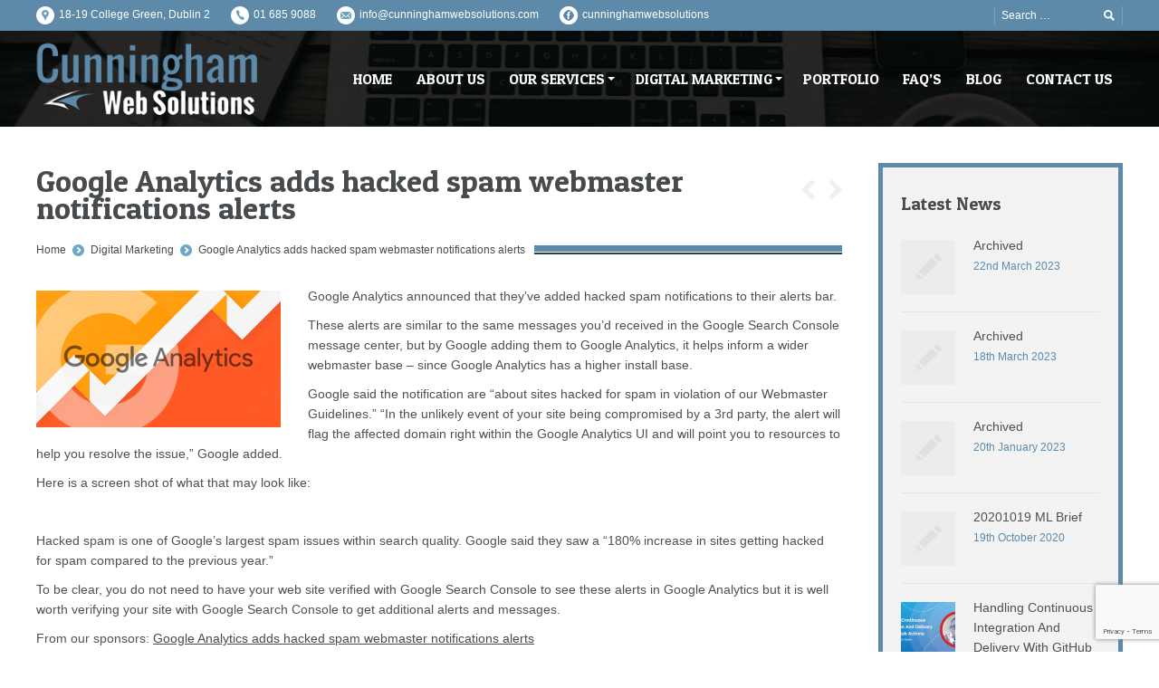

--- FILE ---
content_type: text/html; charset=UTF-8
request_url: https://www.cunninghamwebsolutions.com/google-analytics-adds-hacked-spam-webmaster-notifications-alerts/
body_size: 51357
content:
<!DOCTYPE html>
<!--[if IE 6]>
<html id="ie6" class="ancient-ie old-ie no-js" lang="en-GB">
<![endif]-->
<!--[if IE 7]>
<html id="ie7" class="ancient-ie old-ie no-js" lang="en-GB">
<![endif]-->
<!--[if IE 8]>
<html id="ie8" class="old-ie no-js" lang="en-GB">
<![endif]-->
<!--[if !(IE 6) | !(IE 7) | !(IE 8)  ]><!-->
<html class="no-js" lang="en-GB">
<!--<![endif]-->
<head>
	<meta charset="UTF-8" />
	<meta name="viewport" content="width=device-width, initial-scale=1, maximum-scale=1">
	<script type="text/javascript">
function createCookie(a,d,b){if(b){var c=new Date;c.setTime(c.getTime()+864E5*b);b="; expires="+c.toGMTString()}else b="";document.cookie=a+"="+d+b+"; path=/"}function readCookie(a){a+="=";for(var d=document.cookie.split(";"),b=0;b<d.length;b++){for(var c=d[b];" "==c.charAt(0);)c=c.substring(1,c.length);if(0==c.indexOf(a))return c.substring(a.length,c.length)}return null}function eraseCookie(a){createCookie(a,"",-1)}
function areCookiesEnabled(){var a=!1;createCookie("testing","Hello",1);null!=readCookie("testing")&&(a=!0,eraseCookie("testing"));return a}(function(a){var d=readCookie("devicePixelRatio"),b=void 0===a.devicePixelRatio?1:a.devicePixelRatio;areCookiesEnabled()&&null==d&&(a.navigator.standalone?(d=new XMLHttpRequest,d.open("GET","https://www.cunninghamwebsolutions.com/wp-content/themes/cws-web-design/set-cookie.php?devicePixelRatio="+b,!1),d.send()):createCookie("devicePixelRatio",b,7),1!=b&&a.location.reload(!0))})(window);
</script>	<title>  Google Analytics adds hacked spam webmaster notifications alerts</title>
	<link rel="profile" href="https://gmpg.org/xfn/11" />
	<link rel="pingback" href="https://www.cunninghamwebsolutions.com/xmlrpc.php" />
	<!--[if IE]>
	<script src="https://html5shiv.googlecode.com/svn/trunk/html5.js"></script>
	<![endif]-->
	<!-- icon -->
<link rel="icon" href="https://www.cunninghamwebsolutions.com/wp-content/uploads/2015/11/favicon.png" type="image/png" />
<link rel="shortcut icon" href="https://www.cunninghamwebsolutions.com/wp-content/uploads/2015/11/favicon.png" type="image/png" />
	
	<meta name='robots' content='max-image-preview:large' />
	<style>img:is([sizes="auto" i], [sizes^="auto," i]) { contain-intrinsic-size: 3000px 1500px }</style>
	<link rel='dns-prefetch' href='//fonts.googleapis.com' />
<link rel="alternate" type="application/rss+xml" title="Cunningham Web Solutions &raquo; Feed" href="https://www.cunninghamwebsolutions.com/feed/" />
<link rel="alternate" type="application/rss+xml" title="Cunningham Web Solutions &raquo; Comments Feed" href="https://www.cunninghamwebsolutions.com/comments/feed/" />
<script type="text/javascript">
/* <![CDATA[ */
window._wpemojiSettings = {"baseUrl":"https:\/\/s.w.org\/images\/core\/emoji\/16.0.1\/72x72\/","ext":".png","svgUrl":"https:\/\/s.w.org\/images\/core\/emoji\/16.0.1\/svg\/","svgExt":".svg","source":{"concatemoji":"https:\/\/www.cunninghamwebsolutions.com\/wp-includes\/js\/wp-emoji-release.min.js?ver=6.8.3"}};
/*! This file is auto-generated */
!function(s,n){var o,i,e;function c(e){try{var t={supportTests:e,timestamp:(new Date).valueOf()};sessionStorage.setItem(o,JSON.stringify(t))}catch(e){}}function p(e,t,n){e.clearRect(0,0,e.canvas.width,e.canvas.height),e.fillText(t,0,0);var t=new Uint32Array(e.getImageData(0,0,e.canvas.width,e.canvas.height).data),a=(e.clearRect(0,0,e.canvas.width,e.canvas.height),e.fillText(n,0,0),new Uint32Array(e.getImageData(0,0,e.canvas.width,e.canvas.height).data));return t.every(function(e,t){return e===a[t]})}function u(e,t){e.clearRect(0,0,e.canvas.width,e.canvas.height),e.fillText(t,0,0);for(var n=e.getImageData(16,16,1,1),a=0;a<n.data.length;a++)if(0!==n.data[a])return!1;return!0}function f(e,t,n,a){switch(t){case"flag":return n(e,"\ud83c\udff3\ufe0f\u200d\u26a7\ufe0f","\ud83c\udff3\ufe0f\u200b\u26a7\ufe0f")?!1:!n(e,"\ud83c\udde8\ud83c\uddf6","\ud83c\udde8\u200b\ud83c\uddf6")&&!n(e,"\ud83c\udff4\udb40\udc67\udb40\udc62\udb40\udc65\udb40\udc6e\udb40\udc67\udb40\udc7f","\ud83c\udff4\u200b\udb40\udc67\u200b\udb40\udc62\u200b\udb40\udc65\u200b\udb40\udc6e\u200b\udb40\udc67\u200b\udb40\udc7f");case"emoji":return!a(e,"\ud83e\udedf")}return!1}function g(e,t,n,a){var r="undefined"!=typeof WorkerGlobalScope&&self instanceof WorkerGlobalScope?new OffscreenCanvas(300,150):s.createElement("canvas"),o=r.getContext("2d",{willReadFrequently:!0}),i=(o.textBaseline="top",o.font="600 32px Arial",{});return e.forEach(function(e){i[e]=t(o,e,n,a)}),i}function t(e){var t=s.createElement("script");t.src=e,t.defer=!0,s.head.appendChild(t)}"undefined"!=typeof Promise&&(o="wpEmojiSettingsSupports",i=["flag","emoji"],n.supports={everything:!0,everythingExceptFlag:!0},e=new Promise(function(e){s.addEventListener("DOMContentLoaded",e,{once:!0})}),new Promise(function(t){var n=function(){try{var e=JSON.parse(sessionStorage.getItem(o));if("object"==typeof e&&"number"==typeof e.timestamp&&(new Date).valueOf()<e.timestamp+604800&&"object"==typeof e.supportTests)return e.supportTests}catch(e){}return null}();if(!n){if("undefined"!=typeof Worker&&"undefined"!=typeof OffscreenCanvas&&"undefined"!=typeof URL&&URL.createObjectURL&&"undefined"!=typeof Blob)try{var e="postMessage("+g.toString()+"("+[JSON.stringify(i),f.toString(),p.toString(),u.toString()].join(",")+"));",a=new Blob([e],{type:"text/javascript"}),r=new Worker(URL.createObjectURL(a),{name:"wpTestEmojiSupports"});return void(r.onmessage=function(e){c(n=e.data),r.terminate(),t(n)})}catch(e){}c(n=g(i,f,p,u))}t(n)}).then(function(e){for(var t in e)n.supports[t]=e[t],n.supports.everything=n.supports.everything&&n.supports[t],"flag"!==t&&(n.supports.everythingExceptFlag=n.supports.everythingExceptFlag&&n.supports[t]);n.supports.everythingExceptFlag=n.supports.everythingExceptFlag&&!n.supports.flag,n.DOMReady=!1,n.readyCallback=function(){n.DOMReady=!0}}).then(function(){return e}).then(function(){var e;n.supports.everything||(n.readyCallback(),(e=n.source||{}).concatemoji?t(e.concatemoji):e.wpemoji&&e.twemoji&&(t(e.twemoji),t(e.wpemoji)))}))}((window,document),window._wpemojiSettings);
/* ]]> */
</script>
<link rel='stylesheet' id='dt-validator-style-css' href='https://www.cunninghamwebsolutions.com/wp-content/themes/cws-web-design/js/plugins/validator/validationEngine.jquery.css?ver=6.8.3' type='text/css' media='all' />
<style id='wp-emoji-styles-inline-css' type='text/css'>

	img.wp-smiley, img.emoji {
		display: inline !important;
		border: none !important;
		box-shadow: none !important;
		height: 1em !important;
		width: 1em !important;
		margin: 0 0.07em !important;
		vertical-align: -0.1em !important;
		background: none !important;
		padding: 0 !important;
	}
</style>
<link rel='stylesheet' id='wp-block-library-css' href='https://www.cunninghamwebsolutions.com/wp-includes/css/dist/block-library/style.min.css?ver=6.8.3' type='text/css' media='all' />
<style id='classic-theme-styles-inline-css' type='text/css'>
/*! This file is auto-generated */
.wp-block-button__link{color:#fff;background-color:#32373c;border-radius:9999px;box-shadow:none;text-decoration:none;padding:calc(.667em + 2px) calc(1.333em + 2px);font-size:1.125em}.wp-block-file__button{background:#32373c;color:#fff;text-decoration:none}
</style>
<style id='global-styles-inline-css' type='text/css'>
:root{--wp--preset--aspect-ratio--square: 1;--wp--preset--aspect-ratio--4-3: 4/3;--wp--preset--aspect-ratio--3-4: 3/4;--wp--preset--aspect-ratio--3-2: 3/2;--wp--preset--aspect-ratio--2-3: 2/3;--wp--preset--aspect-ratio--16-9: 16/9;--wp--preset--aspect-ratio--9-16: 9/16;--wp--preset--color--black: #000000;--wp--preset--color--cyan-bluish-gray: #abb8c3;--wp--preset--color--white: #ffffff;--wp--preset--color--pale-pink: #f78da7;--wp--preset--color--vivid-red: #cf2e2e;--wp--preset--color--luminous-vivid-orange: #ff6900;--wp--preset--color--luminous-vivid-amber: #fcb900;--wp--preset--color--light-green-cyan: #7bdcb5;--wp--preset--color--vivid-green-cyan: #00d084;--wp--preset--color--pale-cyan-blue: #8ed1fc;--wp--preset--color--vivid-cyan-blue: #0693e3;--wp--preset--color--vivid-purple: #9b51e0;--wp--preset--gradient--vivid-cyan-blue-to-vivid-purple: linear-gradient(135deg,rgba(6,147,227,1) 0%,rgb(155,81,224) 100%);--wp--preset--gradient--light-green-cyan-to-vivid-green-cyan: linear-gradient(135deg,rgb(122,220,180) 0%,rgb(0,208,130) 100%);--wp--preset--gradient--luminous-vivid-amber-to-luminous-vivid-orange: linear-gradient(135deg,rgba(252,185,0,1) 0%,rgba(255,105,0,1) 100%);--wp--preset--gradient--luminous-vivid-orange-to-vivid-red: linear-gradient(135deg,rgba(255,105,0,1) 0%,rgb(207,46,46) 100%);--wp--preset--gradient--very-light-gray-to-cyan-bluish-gray: linear-gradient(135deg,rgb(238,238,238) 0%,rgb(169,184,195) 100%);--wp--preset--gradient--cool-to-warm-spectrum: linear-gradient(135deg,rgb(74,234,220) 0%,rgb(151,120,209) 20%,rgb(207,42,186) 40%,rgb(238,44,130) 60%,rgb(251,105,98) 80%,rgb(254,248,76) 100%);--wp--preset--gradient--blush-light-purple: linear-gradient(135deg,rgb(255,206,236) 0%,rgb(152,150,240) 100%);--wp--preset--gradient--blush-bordeaux: linear-gradient(135deg,rgb(254,205,165) 0%,rgb(254,45,45) 50%,rgb(107,0,62) 100%);--wp--preset--gradient--luminous-dusk: linear-gradient(135deg,rgb(255,203,112) 0%,rgb(199,81,192) 50%,rgb(65,88,208) 100%);--wp--preset--gradient--pale-ocean: linear-gradient(135deg,rgb(255,245,203) 0%,rgb(182,227,212) 50%,rgb(51,167,181) 100%);--wp--preset--gradient--electric-grass: linear-gradient(135deg,rgb(202,248,128) 0%,rgb(113,206,126) 100%);--wp--preset--gradient--midnight: linear-gradient(135deg,rgb(2,3,129) 0%,rgb(40,116,252) 100%);--wp--preset--font-size--small: 13px;--wp--preset--font-size--medium: 20px;--wp--preset--font-size--large: 36px;--wp--preset--font-size--x-large: 42px;--wp--preset--spacing--20: 0.44rem;--wp--preset--spacing--30: 0.67rem;--wp--preset--spacing--40: 1rem;--wp--preset--spacing--50: 1.5rem;--wp--preset--spacing--60: 2.25rem;--wp--preset--spacing--70: 3.38rem;--wp--preset--spacing--80: 5.06rem;--wp--preset--shadow--natural: 6px 6px 9px rgba(0, 0, 0, 0.2);--wp--preset--shadow--deep: 12px 12px 50px rgba(0, 0, 0, 0.4);--wp--preset--shadow--sharp: 6px 6px 0px rgba(0, 0, 0, 0.2);--wp--preset--shadow--outlined: 6px 6px 0px -3px rgba(255, 255, 255, 1), 6px 6px rgba(0, 0, 0, 1);--wp--preset--shadow--crisp: 6px 6px 0px rgba(0, 0, 0, 1);}:where(.is-layout-flex){gap: 0.5em;}:where(.is-layout-grid){gap: 0.5em;}body .is-layout-flex{display: flex;}.is-layout-flex{flex-wrap: wrap;align-items: center;}.is-layout-flex > :is(*, div){margin: 0;}body .is-layout-grid{display: grid;}.is-layout-grid > :is(*, div){margin: 0;}:where(.wp-block-columns.is-layout-flex){gap: 2em;}:where(.wp-block-columns.is-layout-grid){gap: 2em;}:where(.wp-block-post-template.is-layout-flex){gap: 1.25em;}:where(.wp-block-post-template.is-layout-grid){gap: 1.25em;}.has-black-color{color: var(--wp--preset--color--black) !important;}.has-cyan-bluish-gray-color{color: var(--wp--preset--color--cyan-bluish-gray) !important;}.has-white-color{color: var(--wp--preset--color--white) !important;}.has-pale-pink-color{color: var(--wp--preset--color--pale-pink) !important;}.has-vivid-red-color{color: var(--wp--preset--color--vivid-red) !important;}.has-luminous-vivid-orange-color{color: var(--wp--preset--color--luminous-vivid-orange) !important;}.has-luminous-vivid-amber-color{color: var(--wp--preset--color--luminous-vivid-amber) !important;}.has-light-green-cyan-color{color: var(--wp--preset--color--light-green-cyan) !important;}.has-vivid-green-cyan-color{color: var(--wp--preset--color--vivid-green-cyan) !important;}.has-pale-cyan-blue-color{color: var(--wp--preset--color--pale-cyan-blue) !important;}.has-vivid-cyan-blue-color{color: var(--wp--preset--color--vivid-cyan-blue) !important;}.has-vivid-purple-color{color: var(--wp--preset--color--vivid-purple) !important;}.has-black-background-color{background-color: var(--wp--preset--color--black) !important;}.has-cyan-bluish-gray-background-color{background-color: var(--wp--preset--color--cyan-bluish-gray) !important;}.has-white-background-color{background-color: var(--wp--preset--color--white) !important;}.has-pale-pink-background-color{background-color: var(--wp--preset--color--pale-pink) !important;}.has-vivid-red-background-color{background-color: var(--wp--preset--color--vivid-red) !important;}.has-luminous-vivid-orange-background-color{background-color: var(--wp--preset--color--luminous-vivid-orange) !important;}.has-luminous-vivid-amber-background-color{background-color: var(--wp--preset--color--luminous-vivid-amber) !important;}.has-light-green-cyan-background-color{background-color: var(--wp--preset--color--light-green-cyan) !important;}.has-vivid-green-cyan-background-color{background-color: var(--wp--preset--color--vivid-green-cyan) !important;}.has-pale-cyan-blue-background-color{background-color: var(--wp--preset--color--pale-cyan-blue) !important;}.has-vivid-cyan-blue-background-color{background-color: var(--wp--preset--color--vivid-cyan-blue) !important;}.has-vivid-purple-background-color{background-color: var(--wp--preset--color--vivid-purple) !important;}.has-black-border-color{border-color: var(--wp--preset--color--black) !important;}.has-cyan-bluish-gray-border-color{border-color: var(--wp--preset--color--cyan-bluish-gray) !important;}.has-white-border-color{border-color: var(--wp--preset--color--white) !important;}.has-pale-pink-border-color{border-color: var(--wp--preset--color--pale-pink) !important;}.has-vivid-red-border-color{border-color: var(--wp--preset--color--vivid-red) !important;}.has-luminous-vivid-orange-border-color{border-color: var(--wp--preset--color--luminous-vivid-orange) !important;}.has-luminous-vivid-amber-border-color{border-color: var(--wp--preset--color--luminous-vivid-amber) !important;}.has-light-green-cyan-border-color{border-color: var(--wp--preset--color--light-green-cyan) !important;}.has-vivid-green-cyan-border-color{border-color: var(--wp--preset--color--vivid-green-cyan) !important;}.has-pale-cyan-blue-border-color{border-color: var(--wp--preset--color--pale-cyan-blue) !important;}.has-vivid-cyan-blue-border-color{border-color: var(--wp--preset--color--vivid-cyan-blue) !important;}.has-vivid-purple-border-color{border-color: var(--wp--preset--color--vivid-purple) !important;}.has-vivid-cyan-blue-to-vivid-purple-gradient-background{background: var(--wp--preset--gradient--vivid-cyan-blue-to-vivid-purple) !important;}.has-light-green-cyan-to-vivid-green-cyan-gradient-background{background: var(--wp--preset--gradient--light-green-cyan-to-vivid-green-cyan) !important;}.has-luminous-vivid-amber-to-luminous-vivid-orange-gradient-background{background: var(--wp--preset--gradient--luminous-vivid-amber-to-luminous-vivid-orange) !important;}.has-luminous-vivid-orange-to-vivid-red-gradient-background{background: var(--wp--preset--gradient--luminous-vivid-orange-to-vivid-red) !important;}.has-very-light-gray-to-cyan-bluish-gray-gradient-background{background: var(--wp--preset--gradient--very-light-gray-to-cyan-bluish-gray) !important;}.has-cool-to-warm-spectrum-gradient-background{background: var(--wp--preset--gradient--cool-to-warm-spectrum) !important;}.has-blush-light-purple-gradient-background{background: var(--wp--preset--gradient--blush-light-purple) !important;}.has-blush-bordeaux-gradient-background{background: var(--wp--preset--gradient--blush-bordeaux) !important;}.has-luminous-dusk-gradient-background{background: var(--wp--preset--gradient--luminous-dusk) !important;}.has-pale-ocean-gradient-background{background: var(--wp--preset--gradient--pale-ocean) !important;}.has-electric-grass-gradient-background{background: var(--wp--preset--gradient--electric-grass) !important;}.has-midnight-gradient-background{background: var(--wp--preset--gradient--midnight) !important;}.has-small-font-size{font-size: var(--wp--preset--font-size--small) !important;}.has-medium-font-size{font-size: var(--wp--preset--font-size--medium) !important;}.has-large-font-size{font-size: var(--wp--preset--font-size--large) !important;}.has-x-large-font-size{font-size: var(--wp--preset--font-size--x-large) !important;}
:where(.wp-block-post-template.is-layout-flex){gap: 1.25em;}:where(.wp-block-post-template.is-layout-grid){gap: 1.25em;}
:where(.wp-block-columns.is-layout-flex){gap: 2em;}:where(.wp-block-columns.is-layout-grid){gap: 2em;}
:root :where(.wp-block-pullquote){font-size: 1.5em;line-height: 1.6;}
</style>
<link rel='stylesheet' id='contact-form-7-css' href='https://www.cunninghamwebsolutions.com/wp-content/plugins/contact-form-7/includes/css/styles.css?ver=6.1.1' type='text/css' media='all' />
<link rel='stylesheet' id='dt-font-h1-business-css' href='https://fonts.googleapis.com/css?family=Patua+One&#038;ver=6.8.3' type='text/css' media='all' />
<link rel='stylesheet' id='dt-normalize-css' href='https://www.cunninghamwebsolutions.com/wp-content/themes/cws-web-design/css/normalize.css?ver=6.8.3' type='text/css' media='all' />
<link rel='stylesheet' id='dt-wireframe-css' href='https://www.cunninghamwebsolutions.com/wp-content/themes/cws-web-design/css/wireframe.css?ver=6.8.3' type='text/css' media='all' />
<link rel='stylesheet' id='dt-main-css' href='https://www.cunninghamwebsolutions.com/wp-content/themes/cws-web-design/css/mainnew2.css?ver=6.8.3' type='text/css' media='all' />
<link rel='stylesheet' id='dt-media-css' href='https://www.cunninghamwebsolutions.com/wp-content/themes/cws-web-design/css/media.css?ver=6.8.3' type='text/css' media='all' />
<link rel='stylesheet' id='dt-highdpi-css' href='https://www.cunninghamwebsolutions.com/wp-content/themes/cws-web-design/css/highdpi.css?ver=6.8.3' type='text/css' media='all' />
<link rel='stylesheet' id='style-css' href='https://www.cunninghamwebsolutions.com/wp-content/themes/cws-web-design/style.css?ver=6.8.3' type='text/css' media='all' />
<link rel='stylesheet' id='dt-royalslider-css' href='https://www.cunninghamwebsolutions.com/wp-content/themes/cws-web-design/royalslider/royalslider.css?ver=6.8.3' type='text/css' media='all' />
<link rel='stylesheet' id='dt-prettyPhoto-css' href='https://www.cunninghamwebsolutions.com/wp-content/themes/cws-web-design/js/plugins/pretty-photo/css/prettyPhoto.css?ver=6.8.3' type='text/css' media='all' />
<script type="text/javascript" src="https://www.cunninghamwebsolutions.com/wp-includes/js/jquery/jquery.min.js?ver=3.7.1" id="jquery-core-js"></script>
<script type="text/javascript" src="https://www.cunninghamwebsolutions.com/wp-includes/js/jquery/jquery-migrate.min.js?ver=3.4.1" id="jquery-migrate-js"></script>
<script type="text/javascript" src="https://www.cunninghamwebsolutions.com/wp-content/themes/cws-web-design/js/modernizr.js?ver=6.8.3" id="dt-modernizr-js"></script>
<script></script><link rel="https://api.w.org/" href="https://www.cunninghamwebsolutions.com/wp-json/" /><link rel="alternate" title="JSON" type="application/json" href="https://www.cunninghamwebsolutions.com/wp-json/wp/v2/posts/15050" /><link rel="EditURI" type="application/rsd+xml" title="RSD" href="https://www.cunninghamwebsolutions.com/xmlrpc.php?rsd" />
<meta name="generator" content="WordPress 6.8.3" />
<link rel="canonical" href="https://www.cunninghamwebsolutions.com/google-analytics-adds-hacked-spam-webmaster-notifications-alerts/" />
<link rel='shortlink' href='https://www.cunninghamwebsolutions.com/?p=15050' />
<link rel="alternate" title="oEmbed (JSON)" type="application/json+oembed" href="https://www.cunninghamwebsolutions.com/wp-json/oembed/1.0/embed?url=https%3A%2F%2Fwww.cunninghamwebsolutions.com%2Fgoogle-analytics-adds-hacked-spam-webmaster-notifications-alerts%2F" />
<link rel="alternate" title="oEmbed (XML)" type="text/xml+oembed" href="https://www.cunninghamwebsolutions.com/wp-json/oembed/1.0/embed?url=https%3A%2F%2Fwww.cunninghamwebsolutions.com%2Fgoogle-analytics-adds-hacked-spam-webmaster-notifications-alerts%2F&#038;format=xml" />
<meta name="generator" content="Powered by WPBakery Page Builder - drag and drop page builder for WordPress."/>
<noscript><style> .wpb_animate_when_almost_visible { opacity: 1; }</style></noscript>    <!-- Facebook Conversion Code for CWS Lead Generation -->
<script>(function() {
var _fbq = window._fbq || (window._fbq = []);
if (!_fbq.loaded) {
var fbds = document.createElement('script');
fbds.async = true;
fbds.src = '//connect.facebook.net/en_US/fbds.js';
var s = document.getElementsByTagName('script')[0];
s.parentNode.insertBefore(fbds, s);
_fbq.loaded = true;
}
})();
window._fbq = window._fbq || [];
window._fbq.push(['track', '6042241051084', {'value':'0.01','currency':'EUR'}]);
</script>
<noscript><img height="1" width="1" alt="" style="display:none" src="https://www.facebook.com/tr?ev=6042241051084&amp;cd[value]=0.01&amp;cd[currency]=EUR&amp;noscript=1" /></noscript>

<!-- Facebook Pixel Code -->
<script>
!function(f,b,e,v,n,t,s){if(f.fbq)return;n=f.fbq=function(){n.callMethod?
n.callMethod.apply(n,arguments):n.queue.push(arguments)};if(!f._fbq)f._fbq=n;
n.push=n;n.loaded=!0;n.version='2.0';n.queue=[];t=b.createElement(e);t.async=!0;
t.src=v;s=b.getElementsByTagName(e)[0];s.parentNode.insertBefore(t,s)}(window,
document,'script','https://connect.facebook.net/en_US/fbevents.js');

fbq('init', '263896693812174');
fbq('track', "PageView");</script>
<noscript><img height="1" width="1" style="display:none"
src="https://www.facebook.com/tr?id=263896693812174&ev=PageView&noscript=1"
/></noscript>
<!-- End Facebook Pixel Code -->

   <!-- Global site tag (gtag.js) - Google Analytics -->
<script async src="https://www.googletagmanager.com/gtag/js?id=UA-114899035-1"></script>
<script>
  window.dataLayer = window.dataLayer || [];
  function gtag(){dataLayer.push(arguments);}
  gtag('js', new Date());

  gtag('config', 'UA-114899035-1');
</script>


<!-- smartlook code -->
<script type="text/javascript">
    window.smartlook||(function(d) {
    var o=smartlook=function(){ o.api.push(arguments)},h=d.getElementsByTagName('head')[0];
    var c=d.createElement('script');o.api=new Array();c.async=true;c.type='text/javascript';
    c.charset='utf-8';c.src='https://rec.smartlook.com/recorder.js';h.appendChild(c);
    })(document);
    smartlook('init', '2eb7c5a6b0de9f61730255e0ead8825ea64bee7d');
</script>

</head>

<body class="wp-singular post-template-default single single-post postid-15050 single-format-standard wp-theme-cws-web-design boxed-layout wpb-js-composer js-comp-ver-7.5 vc_responsive">
<div id="page">
	

	<!-- !Top-bar -->
	<div id="top-bar" role="complementary">
		<div class="wf-wrap">
			<div class="wf-table wf-mobile-collapsed">
		
				<div class="wf-td">

											<div class="mini-contacts wf-float-left">
							<ul>
								                
                				<li class="address">18-19 College Green, Dublin 2</li>             
				                
                				<li class="phone"><a href="tel:0035316859088">01 685 9088</a></li>             
				                
                                <li class="email"><a href="mailto:info@cunninghamwebsolutions.com">info@cunninghamwebsolutions.com</a><!--[popuppress id="17224"]--></li>
                                
                				<li class="facebook"><a href="http://facebook.com/cunninghamwebsolutions" target="_blank">cunninghamwebsolutions</a></li>             
											</ul>
						</div>
					
					<div class="mini-nav wf-float-left"><ul></ul></div>
				</div>

				<div class="wf-td">

											<div class="mini-search wf-float-right wf-mobile-hidden">
								<form class="searchform" role="search" method="get" action="https://www.cunninghamwebsolutions.com/">
		<input type="text" class="field searchform-s" name="s" value="" placeholder="Search &hellip;" />
		<input type="submit" class="assistive-text searchsubmit" value="Go!" />
		<a href="#go" class="submit"></a>
	</form>						</div>
					
					
				</div>
			</div><!-- .wf-table -->
		</div><!-- .wf-wrap -->
	</div><!-- #top-bar -->


<!-- left, center, classical, classic-centered -->
	<!-- !Header -->
	<header id="header" class="logo-left" role="banner"><!-- class="overlap"; class="logo-left", class="logo-center", class="logo-classic" -->
		<div class="wf-wrap">
			<div class="wf-table">

				
				<!-- !- Branding -->
				<div id="branding" class="wf-td">
					<a href="https://www.cunninghamwebsolutions.com/"><img src="https://www.cunninghamwebsolutions.com/wp-content/themes/cws-web-design/images/logo/cunningham-web-design.png" alt="Cunningham Web Solutions" id="logo"/></a>
				</div>
				

				<!-- !- Navigation -->	
				<nav id="navigation" class="wf-td">
					<ul id="main-nav" class="fancy-rollovers wf-mobile-hidden">
<li class="menu-item menu-item-type-post_type menu-item-object-page menu-item-home menu-item-13065 first"><a href="https://www.cunninghamwebsolutions.com/">Home</a></li> 
<li class="menu-item menu-item-type-post_type menu-item-object-page menu-item-12967"><a href="https://www.cunninghamwebsolutions.com/about-us/">About Us</a></li> 
<li class="menu-item menu-item-type-post_type menu-item-object-page menu-item-has-children menu-item-12968 has-children"><a href="https://www.cunninghamwebsolutions.com/our-services/">Our Services</a><ul class="sub-nav">
<li class="menu-item menu-item-type-post_type menu-item-object-page menu-item-12991 first"><a href="https://www.cunninghamwebsolutions.com/web-design/">Web Design</a></li> 
<li class="menu-item menu-item-type-post_type menu-item-object-page menu-item-12986"><a href="https://www.cunninghamwebsolutions.com/digital-marketing/">Digital Marketing</a></li> 
<li class="menu-item menu-item-type-post_type menu-item-object-page menu-item-12988"><a href="https://www.cunninghamwebsolutions.com/seo-services/">SEO Services</a></li> 
<li class="menu-item menu-item-type-post_type menu-item-object-page menu-item-12989"><a href="https://www.cunninghamwebsolutions.com/e-commerce-websites/">E-commerce Websites</a></li> 
<li class="menu-item menu-item-type-post_type menu-item-object-page menu-item-12990"><a href="https://www.cunninghamwebsolutions.com/website-redevelopment/">Website Redevelopment</a></li> 
<li class="menu-item menu-item-type-post_type menu-item-object-page menu-item-13411"><a href="https://www.cunninghamwebsolutions.com/social-media-services/">Social Media Services</a></li> </ul></li> 
<li class="menu-item menu-item-type-post_type menu-item-object-page menu-item-has-children menu-item-17809 has-children"><a href="https://www.cunninghamwebsolutions.com/digital-marketing/">Digital Marketing</a><ul class="sub-nav">
<li class="menu-item menu-item-type-post_type menu-item-object-page menu-item-17810 first"><a href="https://www.cunninghamwebsolutions.com/adwords/">Adwords</a></li> 
<li class="menu-item menu-item-type-post_type menu-item-object-page menu-item-17814"><a href="https://www.cunninghamwebsolutions.com/social-media-services/">Social Media Services</a></li> 
<li class="menu-item menu-item-type-post_type menu-item-object-page menu-item-17812"><a href="https://www.cunninghamwebsolutions.com/email-marketing/">Email Marketing</a></li> 
<li class="menu-item menu-item-type-post_type menu-item-object-page menu-item-17811"><a href="https://www.cunninghamwebsolutions.com/display-advertising/">Display Advertising</a></li> 
<li class="menu-item menu-item-type-post_type menu-item-object-page menu-item-17813"><a href="https://www.cunninghamwebsolutions.com/remarketing/">Remarketing</a></li> </ul></li> 
<li class="menu-item menu-item-type-post_type menu-item-object-page menu-item-12841"><a href="https://www.cunninghamwebsolutions.com/portfolio/">Portfolio</a></li> 
<li class="menu-item menu-item-type-post_type menu-item-object-page menu-item-13410"><a href="https://www.cunninghamwebsolutions.com/faqs/">FAQ&#8217;s</a></li> 
<li class="menu-item menu-item-type-post_type menu-item-object-page current_page_parent menu-item-12842"><a href="https://www.cunninghamwebsolutions.com/blog/">Blog</a></li> 
<li class="menu-item menu-item-type-post_type menu-item-object-page menu-item-12847"><a href="https://www.cunninghamwebsolutions.com/contact/">Contact Us</a></li> 
</ul>
					<a href="#show-menu" rel="nofollow" id="mobile-menu">
						<span class="menu-open">MENU</span>
						<span class="menu-close">CLOSE</span>
						<span class="menu-back">back</span>
						<span class="wf-phone-visible">&nbsp;</span>
					</a>

				</nav>

			</div><!-- .wf-table -->
		</div><!-- .wf-wrap -->
	</header><!-- #masthead -->
	
	
	<div id="main" class="sidebar-right"><!-- class="sidebar-none", class="sidebar-left", class="sidebar-right" -->

		
		<div class="wf-wrap">
			<div class="wf-container-main">


		
			<!-- !- Content -->
			<div id="content" class="content" role="main">

			
				
<article id="post-15050" class="post-15050 post type-post status-publish format-standard has-post-thumbnail hentry category-digital-marketing">

	<h1 class="entry-title">Google Analytics adds hacked spam webmaster notifications alerts</h1><div class="hr-breadcrumbs divider-heder"><div class="assistive-text">You are here:</div>
			<ol class="breadcrumbs wf-td text-small">
			<li><a href="https://www.cunninghamwebsolutions.com">Home</a></li><li><a href="https://www.cunninghamwebsolutions.com/category/digital-marketing/">Digital Marketing</a></li><li><a href="https://www.cunninghamwebsolutions.com/google-analytics-adds-hacked-spam-webmaster-notifications-alerts/">Google Analytics adds hacked spam webmaster notifications alerts</a></li>
			</ol></div><div class="navigation-inner"><a class="prev-post" href="https://www.cunninghamwebsolutions.com/the-dau-of-hip-hop-designing-for-authenticity-a-case-study/" rel="next"></a><a class="next-post" href="https://www.cunninghamwebsolutions.com/3-digital-marketing-opportunities-for-franchises/" rel="prev"></a></div>
	
	<img class="alignleft preload-me" src="https://www.cunninghamwebsolutions.com/wp-content/uploads/2016/06/15050-thumb-270x151.png" width="270"  title="Thumbnail for 15050" alt="Thumbnail for 15050" />
	<div class="ftpimagefix" style="float:left"><img decoding="async" width="250" src="https://marketingland.com/wp-content/ml-loads/2015/09/google-analytics-nameG-1920-800x450.png" alt="google-analytics-nameG-1920"></div>
<p>Google Analytics announced that they&#8217;ve added hacked spam notifications to their alerts bar.  </p>
<p>These alerts are similar to the same messages you&#8217;d received in the Google Search Console message center, but by Google adding them to Google Analytics, it helps inform a wider webmaster base – since Google Analytics has a higher install base.</p>
<p>Google said the notification are “about sites hacked for spam in violation of our Webmaster Guidelines.” “In the unlikely event of your site being compromised by a 3rd party, the alert will flag the affected domain right within the Google Analytics UI and will point you to resources to help you resolve the issue,” Google added.</p>
<p>Here is a screen shot of what that may look like:</p>
<p><img fetchpriority="high" decoding="async" src="https://marketingland.com/wp-content/ml-loads/2016/06/compromised_sites_suspected.png" alt="compromised_sites_suspected" width="450" height="470"></p>
<p>Hacked spam is one of Google&#8217;s largest spam issues within search quality. Google said they saw a “180% increase in sites getting hacked for spam compared to the previous year.”</p>
<p>To be clear, you do not need to have your web site verified with Google Search Console to see these alerts in Google Analytics but it is well worth verifying your site with Google Search Console to get additional alerts and messages.</p>
<p>From our sponsors: <a href="https://marketingland.com/google-analytics-adds-hacked-spam-webmaster-notifications-alerts-181909" class="colorbox" title="Google Analytics adds hacked spam webmaster notifications alerts" rel="nofollow">Google Analytics adds hacked spam webmaster notifications alerts</a></p>

	
	<div class="wf-table wf-mobile-collapsed"><div class="wf-td entry-meta"><span class="assistive-text">Posted on</span>
			<a href="https://www.cunninghamwebsolutions.com/2016/06/22/" title="1:48 pm" rel="bookmark"><time class="entry-date" datetime="2016-06-22T13:48:51+01:00">22nd June 2016</time></a><a href="https://www.cunninghamwebsolutions.com/category/digital-marketing/" >Digital Marketing</a></div><div class="entry-share wf-td">
					<div class="soc-ico"><a href="https://www.facebook.com/sharer.php?u=https://www.cunninghamwebsolutions.com/google-analytics-adds-hacked-spam-webmaster-notifications-alerts/&#038;t=Google%20Analytics%20adds%20hacked%20spam%20webmaster%20notifications%20alerts" class="share-button facebook" target="_blank" title="Facebook"><span class="assistive-text">Facebook</span><span class="share-content">share</span></a><a href="https://twitter.com/home?status=Google%20Analytics%20adds%20hacked%20spam%20webmaster%20notifications%20alerts%20https://www.cunninghamwebsolutions.com/google-analytics-adds-hacked-spam-webmaster-notifications-alerts/" class="share-button twitter" target="_blank" title="Twitter"><span class="assistive-text">Twitter</span><span class="share-content">tweet</span></a><a href="https://plus.google.com/share?url=https://www.cunninghamwebsolutions.com/google-analytics-adds-hacked-spam-webmaster-notifications-alerts/&#038;title=Google+Analytics+adds+hacked+spam+webmaster+notifications+alerts" class="share-button google" target="_blank" title="Google+"><span class="assistive-text">Google+</span><span class="share-content">share</span></a></div>
			</div></div>
	
	<div class="gap-20"></div>

	<div class="hr-thick"></div><div class="gap-30"></div><h2 class="entry-title">Related posts</h2><div class="gap-10"></div><section class="items-grid wf-container"><div class="wf-cell wf-1-3"><div class="borders"><article class="post-format-standard"><a href="https://www.cunninghamwebsolutions.com/20201019-ml-brief/" class="alignleft post-rollover no-avatar" ></a><div class="post-content"><a href="https://www.cunninghamwebsolutions.com/20201019-ml-brief/">20201019 ML Brief</a><br /><time class="text-secondary" datetime="2020-10-19T17:30:11+01:00">19th October 2020</time></div></article></div></div><div class="wf-cell wf-1-3"><div class="borders"><article class="post-format-standard"><a class="alignleft post-rollover" href="https://www.cunninghamwebsolutions.com/the-future-of-cx-with-larry-ellison/" ><img class="preload-me" src="https://www.cunninghamwebsolutions.com/wp-content/uploads/2020/10/25786-thumb-60x60.jpg" width="60" height="60"  alt="Thumbnail for 25786" /></a><div class="post-content"><a href="https://www.cunninghamwebsolutions.com/the-future-of-cx-with-larry-ellison/">The Future of CX with Larry Ellison</a><br /><time class="text-secondary" datetime="2020-10-19T17:30:11+01:00">19th October 2020</time></div></article></div></div><div class="wf-cell wf-1-3"><div class="borders"><article class="post-format-standard"><a href="https://www.cunninghamwebsolutions.com/must-know-tips-for-boosting-your-video-strategy/" class="alignleft post-rollover no-avatar" ></a><div class="post-content"><a href="https://www.cunninghamwebsolutions.com/must-know-tips-for-boosting-your-video-strategy/">Must-know tips for boosting your video strategy</a><br /><time class="text-secondary" datetime="2020-10-19T12:30:06+01:00">19th October 2020</time></div></article></div></div><div class="wf-cell wf-1-3"><div class="borders"><article class="post-format-standard"><a href="https://www.cunninghamwebsolutions.com/20201016-ml-brief/" class="alignleft post-rollover no-avatar" ></a><div class="post-content"><a href="https://www.cunninghamwebsolutions.com/20201016-ml-brief/">20201016 ML Brief</a><br /><time class="text-secondary" datetime="2020-10-19T12:30:06+01:00">19th October 2020</time></div></article></div></div><div class="wf-cell wf-1-3"><div class="borders"><article class="post-format-standard"><a class="alignleft post-rollover" href="https://www.cunninghamwebsolutions.com/how-to-make-your-data-sing/" ><img class="preload-me" src="https://www.cunninghamwebsolutions.com/wp-content/uploads/2020/10/25769-thumb-60x60.png" width="60" height="60"  alt="Thumbnail for 25769" /></a><div class="post-content"><a href="https://www.cunninghamwebsolutions.com/how-to-make-your-data-sing/">How to make your data sing</a><br /><time class="text-secondary" datetime="2020-10-13T17:30:57+01:00">13th October 2020</time></div></article></div></div><div class="wf-cell wf-1-3"><div class="borders"><article class="post-format-standard"><a href="https://www.cunninghamwebsolutions.com/newscred-rebrands-as-welcome/" class="alignleft post-rollover no-avatar" ></a><div class="post-content"><a href="https://www.cunninghamwebsolutions.com/newscred-rebrands-as-welcome/">NewsCred rebrands as Welcome</a><br /><time class="text-secondary" datetime="2020-10-13T17:30:57+01:00">13th October 2020</time></div></article></div></div></section><div class="gap-10"></div>
		
	
</article><!-- #post-15050 -->
				
			
			</div><!-- #content .wf-cell -->

										<aside id="sidebar" class="sidebar">
										<section id="presscore-blog-posts-2" class="widget widget_presscore-blog-posts"><div class="widget-title">Latest News</div><ul class="recent-posts"><li><article class="post-format-standard"><a href="https://www.cunninghamwebsolutions.com/archived-3/" class="alignleft post-rollover no-avatar" ></a><div class="post-content"><a href="https://www.cunninghamwebsolutions.com/archived-3/">Archived</a><br /><time class="text-secondary" datetime="2023-03-22T07:24:26+00:00">22nd March 2023</time></div></article></li><li><article class="post-format-standard"><a href="https://www.cunninghamwebsolutions.com/archived-2/" class="alignleft post-rollover no-avatar" ></a><div class="post-content"><a href="https://www.cunninghamwebsolutions.com/archived-2/">Archived</a><br /><time class="text-secondary" datetime="2023-03-18T10:34:42+00:00">18th March 2023</time></div></article></li><li><article class="post-format-standard"><a href="https://www.cunninghamwebsolutions.com/archived/" class="alignleft post-rollover no-avatar" ></a><div class="post-content"><a href="https://www.cunninghamwebsolutions.com/archived/">Archived</a><br /><time class="text-secondary" datetime="2023-01-20T09:48:59+00:00">20th January 2023</time></div></article></li><li><article class="post-format-standard"><a href="https://www.cunninghamwebsolutions.com/20201019-ml-brief/" class="alignleft post-rollover no-avatar" ></a><div class="post-content"><a href="https://www.cunninghamwebsolutions.com/20201019-ml-brief/">20201019 ML Brief</a><br /><time class="text-secondary" datetime="2020-10-19T17:30:11+01:00">19th October 2020</time></div></article></li><li><article class="post-format-standard"><a class="alignleft post-rollover" href="https://www.cunninghamwebsolutions.com/handling-continuous-integration-and-delivery-with-github-actions/" ><img class="preload-me" src="https://www.cunninghamwebsolutions.com/wp-content/uploads/2020/10/25788-thumb-60x60.png" width="60" height="60"  alt="Thumbnail for 25788" /></a><div class="post-content"><a href="https://www.cunninghamwebsolutions.com/handling-continuous-integration-and-delivery-with-github-actions/">Handling Continuous Integration And Delivery With GitHub Actions</a><br /><time class="text-secondary" datetime="2020-10-19T17:30:11+01:00">19th October 2020</time></div></article></li><li><article class="post-format-standard"><a class="alignleft post-rollover" href="https://www.cunninghamwebsolutions.com/the-future-of-cx-with-larry-ellison/" ><img class="preload-me" src="https://www.cunninghamwebsolutions.com/wp-content/uploads/2020/10/25786-thumb-60x60.jpg" width="60" height="60"  alt="Thumbnail for 25786" /></a><div class="post-content"><a href="https://www.cunninghamwebsolutions.com/the-future-of-cx-with-larry-ellison/">The Future of CX with Larry Ellison</a><br /><time class="text-secondary" datetime="2020-10-19T17:30:11+01:00">19th October 2020</time></div></article></li></ul></section><section id="categories-2" class="widget widget_categories"><div class="widget-title">News Categories</div>
			<ul>
					<li class="cat-item cat-item-37"><a href="https://www.cunninghamwebsolutions.com/category/digital-marketing/">Digital Marketing</a>
</li>
	<li class="cat-item cat-item-36"><a href="https://www.cunninghamwebsolutions.com/category/web-design/">Web Design</a>
</li>
			</ul>

			</section><section id="block-2" class="widget widget_block"><!-- 94fcdae89d02ea43f89b83a1a70d8c42 --></section>				</aside><!-- #sidebar -->
			
		
			
		

			</div><!-- .wf-container -->
		</div><!-- .wf-wrap -->
	</div><!-- #main -->
	
    <div id="footer-container">
    <div class="wf-wrap">
			<div class="wf-container-main">
    
    <div class="stripe stripe-style-2">
<div class="wf-container">
<div class="wf-usr-cell wf-2-3">
<h3>Our services</h3>
<div class="gap" style="line-height: 10px; height: 10px;"></div>

<div class="shortcode-tabs tab-style-three tab-horizontal"><div class="tab active-tab">Website Design</div><div class="tab-content active-tab-content"><div class="tab-inner-content">
<h5>Website Design</h5><p>A website is an important part of any business. Professional website development is an essential element of a successful online business.</p>
<p>We provide website design services for every type of website imaginable. We supply brochure websites, E-commerce websites, bespoke website design, custom website development and a range of website applications. We love developing websites, come and talk to us about your project and we will tailor make a solution to match your requirements.</p>
<p>You can contact us by phone, email or send us a request through our online form and we can give you a call back.</p>
<p><a class="more-link details" href="https://www.cunninghamwebsolutions.com/web-design/">More Information</a></p>
</div></div>

<div class="tab">Digital Marketing</div><div class="tab-content"><div class="tab-inner-content">
<h5>Digital Marketing</h5><p>Our digital marketeers have years of experience in developing and excuting digital marketing strategies. We can help you promote your business online with the most effective methods to achieve the greatest return for your marketing budget. We offer a full service with includes the following:</p>
<ol class="standard-number-list">
<li>
<p>Social Media Marketing</p>
</li>
<li>
<p>Email & Newsletter Advertising</p>
</li>
<li>
<p>PPC - Pay Per Click</p>
</li>
<li>
<p>A range of other methods are available</p>
</li>
</ol>
<p><a class="more-link details" href="https://www.cunninghamwebsolutions.com/digital-marketing/">More Information</a></p>
</div></div>

<div class="tab">SEO</div><div class="tab-content"><div class="tab-inner-content">
<h5>SEO Services</h5><p>SEO is an essential part of owning an online property. The higher up the search engines that your website appears, the more visitors you will have and therefore the greater the potential for more business and increased profits.</p>
<p>We offer a range of SEO services and packages. Our packages are very popular due to the expanse of on-page and off-page SEO services that they cover. Contact us to discuss your website and the SEO services that would best suit to increase your websites ranking.</p>
<p><a class="more-link details" href="https://www.cunninghamwebsolutions.com/seo-services/">More Information</a></p>
</div></div>

<div class="tab">E-commerce</div><div class="tab-content"><div class="tab-inner-content">
<h5>E-commerce Websites</h5><p>E-commerce is a rapidly growing area with sales online increasing year on year. A professional E-commerce store online is essential to increase sales and is a reflection of your business to potential customers. We provide professional E-commerce websites custom built to meet our clients requirements.</p>
<p>Starting to sell online can be a daunting task and we are here to make that journey as smooth as possible. When you work with Cunningham Web Solutions on your E-commerce website, you will benefit from the experience of our team and every detail from the website design to stock management is carefully planned and designed with you in mind.</p>
<p><a class="more-link details" href="https://www.cunninghamwebsolutions.com/web-design/">More Information</a></p>
</div></div>

<div class="tab">Social Media Services</div><div class="tab-content"><div class="tab-inner-content">
<h5>Social Media Services</h5><p>Social Media is becoming an increasingly effective method of marketing online. The opportunities that social media marketing can offer are endless and when managed correctly can bring great benefits to every business.</p>
<p>Social Media Marketing is a low cost form of advertising that continues to bring a very good ROI for our clients. In conjuction with excellent website development and SEO, social media marketing should be an essential part of every digital marketing strategy.</p>
<p>We offer Social Media Management packages and we also offer Social Media Training to individuals and to companies. Contact us to find out more.</p>
<p><a class="more-link details" href="https://www.cunninghamwebsolutions.com/social-media-services/">More Information</a></p>
</div></div>
</div></div>

<div class="wf-usr-cell wf-1-3">
<!--<h3>Request A Call Back</h3>-->
<div class="gap10"></div>
</div>

</div>
</div>
</div>
</div>
</div>
	
	<!-- !Bottom-bar -->
	<div id="bottom-bar" role="contentinfo">
		<div class="wf-wrap">
			<div class="wf-table wf-mobile-collapsed">

								<div id="branding-bottom" class="wf-td"><img class="preload-me" src="https://www.cunninghamwebsolutions.com/wp-content/uploads/2015/12/logo-cunningham-web-design-footer.png" width="183" height="60"   alt="Cunningham Web Solutions" /></div>
				
				
													<div class="wf-td">
						<div class="wf-float-left">
																				&copy; Copyright 2026 | <a href="http://www.cunninghamwebsolutions.com" target="_blank">Cunningham Web Solutions</a>
												</div>
					</div>
				
				<div class="wf-td">
					<div class="mini-nav wf-float-right"><ul><li><a href="https://www.cunninghamwebsolutions.com/">Home</a></li><li><a href="https://www.cunninghamwebsolutions.com/our-services/">Our Services</a></li><li><a href="https://www.cunninghamwebsolutions.com/faqs/">FAQ's</a></li><li><a href="https://accounts.cunninghamwebsolutions.com">Account Services</a></li><li><a href="https://www.cunninghamwebsolutions.com/privacy-policy/">Privacy Policy</a></li><li><a href="https://www.cunninghamwebsolutions.com/contact/">Contact Us</a></li></ul></div>				</div>
				
			</div>
		</div><!-- .wf-wrap -->
	</div><!-- #bottom-bar -->

		<a href="#" class="scroll-top"></a>

</div><!-- #page -->
<script type="speculationrules">
{"prefetch":[{"source":"document","where":{"and":[{"href_matches":"\/*"},{"not":{"href_matches":["\/wp-*.php","\/wp-admin\/*","\/wp-content\/uploads\/*","\/wp-content\/*","\/wp-content\/plugins\/*","\/wp-content\/themes\/cws-web-design\/*","\/*\\?(.+)"]}},{"not":{"selector_matches":"a[rel~=\"nofollow\"]"}},{"not":{"selector_matches":".no-prefetch, .no-prefetch a"}}]},"eagerness":"conservative"}]}
</script>
<script type="text/javascript" src="https://www.cunninghamwebsolutions.com/wp-includes/js/dist/hooks.min.js?ver=4d63a3d491d11ffd8ac6" id="wp-hooks-js"></script>
<script type="text/javascript" src="https://www.cunninghamwebsolutions.com/wp-includes/js/dist/i18n.min.js?ver=5e580eb46a90c2b997e6" id="wp-i18n-js"></script>
<script type="text/javascript" id="wp-i18n-js-after">
/* <![CDATA[ */
wp.i18n.setLocaleData( { 'text direction\u0004ltr': [ 'ltr' ] } );
/* ]]> */
</script>
<script type="text/javascript" src="https://www.cunninghamwebsolutions.com/wp-content/plugins/contact-form-7/includes/swv/js/index.js?ver=6.1.1" id="swv-js"></script>
<script type="text/javascript" id="contact-form-7-js-before">
/* <![CDATA[ */
var wpcf7 = {
    "api": {
        "root": "https:\/\/www.cunninghamwebsolutions.com\/wp-json\/",
        "namespace": "contact-form-7\/v1"
    },
    "cached": 1
};
/* ]]> */
</script>
<script type="text/javascript" src="https://www.cunninghamwebsolutions.com/wp-content/plugins/contact-form-7/includes/js/index.js?ver=6.1.1" id="contact-form-7-js"></script>
<script type="text/javascript" src="https://www.cunninghamwebsolutions.com/wp-content/themes/cws-web-design/royalslider/jquery.royalslider.js" id="dt-royalslider-js"></script>
<script type="text/javascript" src="https://www.cunninghamwebsolutions.com/wp-content/themes/cws-web-design/js/plugins/pretty-photo/js/jquery.prettyPhoto.js" id="dt-prettyPhoto-js"></script>
<script type="text/javascript" src="https://www.cunninghamwebsolutions.com/wp-content/themes/cws-web-design/js/plugins.js" id="dt-plugins-js"></script>
<script type="text/javascript" id="dt-main-js-extra">
/* <![CDATA[ */
var dtLocal = {"passText":"To view this protected post, enter the password below:","ajaxurl":"https:\/\/www.cunninghamwebsolutions.com\/wp-admin\/admin-ajax.php","contactNonce":"51a900cc5d"};
/* ]]> */
</script>
<script type="text/javascript" src="https://www.cunninghamwebsolutions.com/wp-content/themes/cws-web-design/js/main.js?ver=1.0" id="dt-main-js"></script>
<script type="text/javascript" src="https://www.cunninghamwebsolutions.com/wp-content/themes/cws-web-design/js/dt-dev-code.js?ver=1.0" id="dt-dev-code-js"></script>
<script type="text/javascript" src="https://www.google.com/recaptcha/api.js?render=6LcQwJcUAAAAAM6pP7LCWyPHclkq9llft0iQoHN6&amp;ver=3.0" id="google-recaptcha-js"></script>
<script type="text/javascript" src="https://www.cunninghamwebsolutions.com/wp-includes/js/dist/vendor/wp-polyfill.min.js?ver=3.15.0" id="wp-polyfill-js"></script>
<script type="text/javascript" id="wpcf7-recaptcha-js-before">
/* <![CDATA[ */
var wpcf7_recaptcha = {
    "sitekey": "6LcQwJcUAAAAAM6pP7LCWyPHclkq9llft0iQoHN6",
    "actions": {
        "homepage": "homepage",
        "contactform": "contactform"
    }
};
/* ]]> */
</script>
<script type="text/javascript" src="https://www.cunninghamwebsolutions.com/wp-content/plugins/contact-form-7/modules/recaptcha/index.js?ver=6.1.1" id="wpcf7-recaptcha-js"></script>
<script></script>
<!-- Google Code for Remarketing Tag -->
<!--------------------------------------------------
Remarketing tags may not be associated with personally identifiable information or placed on pages related to sensitive categories. See more information and instructions on how to setup the tag on: http://google.com/ads/remarketingsetup
--------------------------------------------------->
<!--<script type="text/javascript">
var google_tag_params = {
dynx_itemid: 'REPLACE_WITH_VALUE',
dynx_itemid2: 'REPLACE_WITH_VALUE',
dynx_pagetype: 'REPLACE_WITH_VALUE',
dynx_totalvalue: 'REPLACE_WITH_VALUE',
};
</script>
<script type="text/javascript">
/* <![CDATA[ */
var google_conversion_id = 978834931;
var google_custom_params = window.google_tag_params;
var google_remarketing_only = true;
/* ]]> */
</script>
<script type="text/javascript" src="//www.googleadservices.com/pagead/conversion.js">
</script>
<noscript>
<div style="display:inline;">
<img height="1" width="1" style="border-style:none;" alt="" src="//googleads.g.doubleclick.net/pagead/viewthroughconversion/978834931/?value=0&amp;guid=ON&amp;script=0"/>
</div>
</noscript>-->

</body>
</html>

--- FILE ---
content_type: text/html; charset=utf-8
request_url: https://www.google.com/recaptcha/api2/anchor?ar=1&k=6LcQwJcUAAAAAM6pP7LCWyPHclkq9llft0iQoHN6&co=aHR0cHM6Ly93d3cuY3VubmluZ2hhbXdlYnNvbHV0aW9ucy5jb206NDQz&hl=en&v=PoyoqOPhxBO7pBk68S4YbpHZ&size=invisible&anchor-ms=20000&execute-ms=30000&cb=5zcddsqmrb9a
body_size: 48769
content:
<!DOCTYPE HTML><html dir="ltr" lang="en"><head><meta http-equiv="Content-Type" content="text/html; charset=UTF-8">
<meta http-equiv="X-UA-Compatible" content="IE=edge">
<title>reCAPTCHA</title>
<style type="text/css">
/* cyrillic-ext */
@font-face {
  font-family: 'Roboto';
  font-style: normal;
  font-weight: 400;
  font-stretch: 100%;
  src: url(//fonts.gstatic.com/s/roboto/v48/KFO7CnqEu92Fr1ME7kSn66aGLdTylUAMa3GUBHMdazTgWw.woff2) format('woff2');
  unicode-range: U+0460-052F, U+1C80-1C8A, U+20B4, U+2DE0-2DFF, U+A640-A69F, U+FE2E-FE2F;
}
/* cyrillic */
@font-face {
  font-family: 'Roboto';
  font-style: normal;
  font-weight: 400;
  font-stretch: 100%;
  src: url(//fonts.gstatic.com/s/roboto/v48/KFO7CnqEu92Fr1ME7kSn66aGLdTylUAMa3iUBHMdazTgWw.woff2) format('woff2');
  unicode-range: U+0301, U+0400-045F, U+0490-0491, U+04B0-04B1, U+2116;
}
/* greek-ext */
@font-face {
  font-family: 'Roboto';
  font-style: normal;
  font-weight: 400;
  font-stretch: 100%;
  src: url(//fonts.gstatic.com/s/roboto/v48/KFO7CnqEu92Fr1ME7kSn66aGLdTylUAMa3CUBHMdazTgWw.woff2) format('woff2');
  unicode-range: U+1F00-1FFF;
}
/* greek */
@font-face {
  font-family: 'Roboto';
  font-style: normal;
  font-weight: 400;
  font-stretch: 100%;
  src: url(//fonts.gstatic.com/s/roboto/v48/KFO7CnqEu92Fr1ME7kSn66aGLdTylUAMa3-UBHMdazTgWw.woff2) format('woff2');
  unicode-range: U+0370-0377, U+037A-037F, U+0384-038A, U+038C, U+038E-03A1, U+03A3-03FF;
}
/* math */
@font-face {
  font-family: 'Roboto';
  font-style: normal;
  font-weight: 400;
  font-stretch: 100%;
  src: url(//fonts.gstatic.com/s/roboto/v48/KFO7CnqEu92Fr1ME7kSn66aGLdTylUAMawCUBHMdazTgWw.woff2) format('woff2');
  unicode-range: U+0302-0303, U+0305, U+0307-0308, U+0310, U+0312, U+0315, U+031A, U+0326-0327, U+032C, U+032F-0330, U+0332-0333, U+0338, U+033A, U+0346, U+034D, U+0391-03A1, U+03A3-03A9, U+03B1-03C9, U+03D1, U+03D5-03D6, U+03F0-03F1, U+03F4-03F5, U+2016-2017, U+2034-2038, U+203C, U+2040, U+2043, U+2047, U+2050, U+2057, U+205F, U+2070-2071, U+2074-208E, U+2090-209C, U+20D0-20DC, U+20E1, U+20E5-20EF, U+2100-2112, U+2114-2115, U+2117-2121, U+2123-214F, U+2190, U+2192, U+2194-21AE, U+21B0-21E5, U+21F1-21F2, U+21F4-2211, U+2213-2214, U+2216-22FF, U+2308-230B, U+2310, U+2319, U+231C-2321, U+2336-237A, U+237C, U+2395, U+239B-23B7, U+23D0, U+23DC-23E1, U+2474-2475, U+25AF, U+25B3, U+25B7, U+25BD, U+25C1, U+25CA, U+25CC, U+25FB, U+266D-266F, U+27C0-27FF, U+2900-2AFF, U+2B0E-2B11, U+2B30-2B4C, U+2BFE, U+3030, U+FF5B, U+FF5D, U+1D400-1D7FF, U+1EE00-1EEFF;
}
/* symbols */
@font-face {
  font-family: 'Roboto';
  font-style: normal;
  font-weight: 400;
  font-stretch: 100%;
  src: url(//fonts.gstatic.com/s/roboto/v48/KFO7CnqEu92Fr1ME7kSn66aGLdTylUAMaxKUBHMdazTgWw.woff2) format('woff2');
  unicode-range: U+0001-000C, U+000E-001F, U+007F-009F, U+20DD-20E0, U+20E2-20E4, U+2150-218F, U+2190, U+2192, U+2194-2199, U+21AF, U+21E6-21F0, U+21F3, U+2218-2219, U+2299, U+22C4-22C6, U+2300-243F, U+2440-244A, U+2460-24FF, U+25A0-27BF, U+2800-28FF, U+2921-2922, U+2981, U+29BF, U+29EB, U+2B00-2BFF, U+4DC0-4DFF, U+FFF9-FFFB, U+10140-1018E, U+10190-1019C, U+101A0, U+101D0-101FD, U+102E0-102FB, U+10E60-10E7E, U+1D2C0-1D2D3, U+1D2E0-1D37F, U+1F000-1F0FF, U+1F100-1F1AD, U+1F1E6-1F1FF, U+1F30D-1F30F, U+1F315, U+1F31C, U+1F31E, U+1F320-1F32C, U+1F336, U+1F378, U+1F37D, U+1F382, U+1F393-1F39F, U+1F3A7-1F3A8, U+1F3AC-1F3AF, U+1F3C2, U+1F3C4-1F3C6, U+1F3CA-1F3CE, U+1F3D4-1F3E0, U+1F3ED, U+1F3F1-1F3F3, U+1F3F5-1F3F7, U+1F408, U+1F415, U+1F41F, U+1F426, U+1F43F, U+1F441-1F442, U+1F444, U+1F446-1F449, U+1F44C-1F44E, U+1F453, U+1F46A, U+1F47D, U+1F4A3, U+1F4B0, U+1F4B3, U+1F4B9, U+1F4BB, U+1F4BF, U+1F4C8-1F4CB, U+1F4D6, U+1F4DA, U+1F4DF, U+1F4E3-1F4E6, U+1F4EA-1F4ED, U+1F4F7, U+1F4F9-1F4FB, U+1F4FD-1F4FE, U+1F503, U+1F507-1F50B, U+1F50D, U+1F512-1F513, U+1F53E-1F54A, U+1F54F-1F5FA, U+1F610, U+1F650-1F67F, U+1F687, U+1F68D, U+1F691, U+1F694, U+1F698, U+1F6AD, U+1F6B2, U+1F6B9-1F6BA, U+1F6BC, U+1F6C6-1F6CF, U+1F6D3-1F6D7, U+1F6E0-1F6EA, U+1F6F0-1F6F3, U+1F6F7-1F6FC, U+1F700-1F7FF, U+1F800-1F80B, U+1F810-1F847, U+1F850-1F859, U+1F860-1F887, U+1F890-1F8AD, U+1F8B0-1F8BB, U+1F8C0-1F8C1, U+1F900-1F90B, U+1F93B, U+1F946, U+1F984, U+1F996, U+1F9E9, U+1FA00-1FA6F, U+1FA70-1FA7C, U+1FA80-1FA89, U+1FA8F-1FAC6, U+1FACE-1FADC, U+1FADF-1FAE9, U+1FAF0-1FAF8, U+1FB00-1FBFF;
}
/* vietnamese */
@font-face {
  font-family: 'Roboto';
  font-style: normal;
  font-weight: 400;
  font-stretch: 100%;
  src: url(//fonts.gstatic.com/s/roboto/v48/KFO7CnqEu92Fr1ME7kSn66aGLdTylUAMa3OUBHMdazTgWw.woff2) format('woff2');
  unicode-range: U+0102-0103, U+0110-0111, U+0128-0129, U+0168-0169, U+01A0-01A1, U+01AF-01B0, U+0300-0301, U+0303-0304, U+0308-0309, U+0323, U+0329, U+1EA0-1EF9, U+20AB;
}
/* latin-ext */
@font-face {
  font-family: 'Roboto';
  font-style: normal;
  font-weight: 400;
  font-stretch: 100%;
  src: url(//fonts.gstatic.com/s/roboto/v48/KFO7CnqEu92Fr1ME7kSn66aGLdTylUAMa3KUBHMdazTgWw.woff2) format('woff2');
  unicode-range: U+0100-02BA, U+02BD-02C5, U+02C7-02CC, U+02CE-02D7, U+02DD-02FF, U+0304, U+0308, U+0329, U+1D00-1DBF, U+1E00-1E9F, U+1EF2-1EFF, U+2020, U+20A0-20AB, U+20AD-20C0, U+2113, U+2C60-2C7F, U+A720-A7FF;
}
/* latin */
@font-face {
  font-family: 'Roboto';
  font-style: normal;
  font-weight: 400;
  font-stretch: 100%;
  src: url(//fonts.gstatic.com/s/roboto/v48/KFO7CnqEu92Fr1ME7kSn66aGLdTylUAMa3yUBHMdazQ.woff2) format('woff2');
  unicode-range: U+0000-00FF, U+0131, U+0152-0153, U+02BB-02BC, U+02C6, U+02DA, U+02DC, U+0304, U+0308, U+0329, U+2000-206F, U+20AC, U+2122, U+2191, U+2193, U+2212, U+2215, U+FEFF, U+FFFD;
}
/* cyrillic-ext */
@font-face {
  font-family: 'Roboto';
  font-style: normal;
  font-weight: 500;
  font-stretch: 100%;
  src: url(//fonts.gstatic.com/s/roboto/v48/KFO7CnqEu92Fr1ME7kSn66aGLdTylUAMa3GUBHMdazTgWw.woff2) format('woff2');
  unicode-range: U+0460-052F, U+1C80-1C8A, U+20B4, U+2DE0-2DFF, U+A640-A69F, U+FE2E-FE2F;
}
/* cyrillic */
@font-face {
  font-family: 'Roboto';
  font-style: normal;
  font-weight: 500;
  font-stretch: 100%;
  src: url(//fonts.gstatic.com/s/roboto/v48/KFO7CnqEu92Fr1ME7kSn66aGLdTylUAMa3iUBHMdazTgWw.woff2) format('woff2');
  unicode-range: U+0301, U+0400-045F, U+0490-0491, U+04B0-04B1, U+2116;
}
/* greek-ext */
@font-face {
  font-family: 'Roboto';
  font-style: normal;
  font-weight: 500;
  font-stretch: 100%;
  src: url(//fonts.gstatic.com/s/roboto/v48/KFO7CnqEu92Fr1ME7kSn66aGLdTylUAMa3CUBHMdazTgWw.woff2) format('woff2');
  unicode-range: U+1F00-1FFF;
}
/* greek */
@font-face {
  font-family: 'Roboto';
  font-style: normal;
  font-weight: 500;
  font-stretch: 100%;
  src: url(//fonts.gstatic.com/s/roboto/v48/KFO7CnqEu92Fr1ME7kSn66aGLdTylUAMa3-UBHMdazTgWw.woff2) format('woff2');
  unicode-range: U+0370-0377, U+037A-037F, U+0384-038A, U+038C, U+038E-03A1, U+03A3-03FF;
}
/* math */
@font-face {
  font-family: 'Roboto';
  font-style: normal;
  font-weight: 500;
  font-stretch: 100%;
  src: url(//fonts.gstatic.com/s/roboto/v48/KFO7CnqEu92Fr1ME7kSn66aGLdTylUAMawCUBHMdazTgWw.woff2) format('woff2');
  unicode-range: U+0302-0303, U+0305, U+0307-0308, U+0310, U+0312, U+0315, U+031A, U+0326-0327, U+032C, U+032F-0330, U+0332-0333, U+0338, U+033A, U+0346, U+034D, U+0391-03A1, U+03A3-03A9, U+03B1-03C9, U+03D1, U+03D5-03D6, U+03F0-03F1, U+03F4-03F5, U+2016-2017, U+2034-2038, U+203C, U+2040, U+2043, U+2047, U+2050, U+2057, U+205F, U+2070-2071, U+2074-208E, U+2090-209C, U+20D0-20DC, U+20E1, U+20E5-20EF, U+2100-2112, U+2114-2115, U+2117-2121, U+2123-214F, U+2190, U+2192, U+2194-21AE, U+21B0-21E5, U+21F1-21F2, U+21F4-2211, U+2213-2214, U+2216-22FF, U+2308-230B, U+2310, U+2319, U+231C-2321, U+2336-237A, U+237C, U+2395, U+239B-23B7, U+23D0, U+23DC-23E1, U+2474-2475, U+25AF, U+25B3, U+25B7, U+25BD, U+25C1, U+25CA, U+25CC, U+25FB, U+266D-266F, U+27C0-27FF, U+2900-2AFF, U+2B0E-2B11, U+2B30-2B4C, U+2BFE, U+3030, U+FF5B, U+FF5D, U+1D400-1D7FF, U+1EE00-1EEFF;
}
/* symbols */
@font-face {
  font-family: 'Roboto';
  font-style: normal;
  font-weight: 500;
  font-stretch: 100%;
  src: url(//fonts.gstatic.com/s/roboto/v48/KFO7CnqEu92Fr1ME7kSn66aGLdTylUAMaxKUBHMdazTgWw.woff2) format('woff2');
  unicode-range: U+0001-000C, U+000E-001F, U+007F-009F, U+20DD-20E0, U+20E2-20E4, U+2150-218F, U+2190, U+2192, U+2194-2199, U+21AF, U+21E6-21F0, U+21F3, U+2218-2219, U+2299, U+22C4-22C6, U+2300-243F, U+2440-244A, U+2460-24FF, U+25A0-27BF, U+2800-28FF, U+2921-2922, U+2981, U+29BF, U+29EB, U+2B00-2BFF, U+4DC0-4DFF, U+FFF9-FFFB, U+10140-1018E, U+10190-1019C, U+101A0, U+101D0-101FD, U+102E0-102FB, U+10E60-10E7E, U+1D2C0-1D2D3, U+1D2E0-1D37F, U+1F000-1F0FF, U+1F100-1F1AD, U+1F1E6-1F1FF, U+1F30D-1F30F, U+1F315, U+1F31C, U+1F31E, U+1F320-1F32C, U+1F336, U+1F378, U+1F37D, U+1F382, U+1F393-1F39F, U+1F3A7-1F3A8, U+1F3AC-1F3AF, U+1F3C2, U+1F3C4-1F3C6, U+1F3CA-1F3CE, U+1F3D4-1F3E0, U+1F3ED, U+1F3F1-1F3F3, U+1F3F5-1F3F7, U+1F408, U+1F415, U+1F41F, U+1F426, U+1F43F, U+1F441-1F442, U+1F444, U+1F446-1F449, U+1F44C-1F44E, U+1F453, U+1F46A, U+1F47D, U+1F4A3, U+1F4B0, U+1F4B3, U+1F4B9, U+1F4BB, U+1F4BF, U+1F4C8-1F4CB, U+1F4D6, U+1F4DA, U+1F4DF, U+1F4E3-1F4E6, U+1F4EA-1F4ED, U+1F4F7, U+1F4F9-1F4FB, U+1F4FD-1F4FE, U+1F503, U+1F507-1F50B, U+1F50D, U+1F512-1F513, U+1F53E-1F54A, U+1F54F-1F5FA, U+1F610, U+1F650-1F67F, U+1F687, U+1F68D, U+1F691, U+1F694, U+1F698, U+1F6AD, U+1F6B2, U+1F6B9-1F6BA, U+1F6BC, U+1F6C6-1F6CF, U+1F6D3-1F6D7, U+1F6E0-1F6EA, U+1F6F0-1F6F3, U+1F6F7-1F6FC, U+1F700-1F7FF, U+1F800-1F80B, U+1F810-1F847, U+1F850-1F859, U+1F860-1F887, U+1F890-1F8AD, U+1F8B0-1F8BB, U+1F8C0-1F8C1, U+1F900-1F90B, U+1F93B, U+1F946, U+1F984, U+1F996, U+1F9E9, U+1FA00-1FA6F, U+1FA70-1FA7C, U+1FA80-1FA89, U+1FA8F-1FAC6, U+1FACE-1FADC, U+1FADF-1FAE9, U+1FAF0-1FAF8, U+1FB00-1FBFF;
}
/* vietnamese */
@font-face {
  font-family: 'Roboto';
  font-style: normal;
  font-weight: 500;
  font-stretch: 100%;
  src: url(//fonts.gstatic.com/s/roboto/v48/KFO7CnqEu92Fr1ME7kSn66aGLdTylUAMa3OUBHMdazTgWw.woff2) format('woff2');
  unicode-range: U+0102-0103, U+0110-0111, U+0128-0129, U+0168-0169, U+01A0-01A1, U+01AF-01B0, U+0300-0301, U+0303-0304, U+0308-0309, U+0323, U+0329, U+1EA0-1EF9, U+20AB;
}
/* latin-ext */
@font-face {
  font-family: 'Roboto';
  font-style: normal;
  font-weight: 500;
  font-stretch: 100%;
  src: url(//fonts.gstatic.com/s/roboto/v48/KFO7CnqEu92Fr1ME7kSn66aGLdTylUAMa3KUBHMdazTgWw.woff2) format('woff2');
  unicode-range: U+0100-02BA, U+02BD-02C5, U+02C7-02CC, U+02CE-02D7, U+02DD-02FF, U+0304, U+0308, U+0329, U+1D00-1DBF, U+1E00-1E9F, U+1EF2-1EFF, U+2020, U+20A0-20AB, U+20AD-20C0, U+2113, U+2C60-2C7F, U+A720-A7FF;
}
/* latin */
@font-face {
  font-family: 'Roboto';
  font-style: normal;
  font-weight: 500;
  font-stretch: 100%;
  src: url(//fonts.gstatic.com/s/roboto/v48/KFO7CnqEu92Fr1ME7kSn66aGLdTylUAMa3yUBHMdazQ.woff2) format('woff2');
  unicode-range: U+0000-00FF, U+0131, U+0152-0153, U+02BB-02BC, U+02C6, U+02DA, U+02DC, U+0304, U+0308, U+0329, U+2000-206F, U+20AC, U+2122, U+2191, U+2193, U+2212, U+2215, U+FEFF, U+FFFD;
}
/* cyrillic-ext */
@font-face {
  font-family: 'Roboto';
  font-style: normal;
  font-weight: 900;
  font-stretch: 100%;
  src: url(//fonts.gstatic.com/s/roboto/v48/KFO7CnqEu92Fr1ME7kSn66aGLdTylUAMa3GUBHMdazTgWw.woff2) format('woff2');
  unicode-range: U+0460-052F, U+1C80-1C8A, U+20B4, U+2DE0-2DFF, U+A640-A69F, U+FE2E-FE2F;
}
/* cyrillic */
@font-face {
  font-family: 'Roboto';
  font-style: normal;
  font-weight: 900;
  font-stretch: 100%;
  src: url(//fonts.gstatic.com/s/roboto/v48/KFO7CnqEu92Fr1ME7kSn66aGLdTylUAMa3iUBHMdazTgWw.woff2) format('woff2');
  unicode-range: U+0301, U+0400-045F, U+0490-0491, U+04B0-04B1, U+2116;
}
/* greek-ext */
@font-face {
  font-family: 'Roboto';
  font-style: normal;
  font-weight: 900;
  font-stretch: 100%;
  src: url(//fonts.gstatic.com/s/roboto/v48/KFO7CnqEu92Fr1ME7kSn66aGLdTylUAMa3CUBHMdazTgWw.woff2) format('woff2');
  unicode-range: U+1F00-1FFF;
}
/* greek */
@font-face {
  font-family: 'Roboto';
  font-style: normal;
  font-weight: 900;
  font-stretch: 100%;
  src: url(//fonts.gstatic.com/s/roboto/v48/KFO7CnqEu92Fr1ME7kSn66aGLdTylUAMa3-UBHMdazTgWw.woff2) format('woff2');
  unicode-range: U+0370-0377, U+037A-037F, U+0384-038A, U+038C, U+038E-03A1, U+03A3-03FF;
}
/* math */
@font-face {
  font-family: 'Roboto';
  font-style: normal;
  font-weight: 900;
  font-stretch: 100%;
  src: url(//fonts.gstatic.com/s/roboto/v48/KFO7CnqEu92Fr1ME7kSn66aGLdTylUAMawCUBHMdazTgWw.woff2) format('woff2');
  unicode-range: U+0302-0303, U+0305, U+0307-0308, U+0310, U+0312, U+0315, U+031A, U+0326-0327, U+032C, U+032F-0330, U+0332-0333, U+0338, U+033A, U+0346, U+034D, U+0391-03A1, U+03A3-03A9, U+03B1-03C9, U+03D1, U+03D5-03D6, U+03F0-03F1, U+03F4-03F5, U+2016-2017, U+2034-2038, U+203C, U+2040, U+2043, U+2047, U+2050, U+2057, U+205F, U+2070-2071, U+2074-208E, U+2090-209C, U+20D0-20DC, U+20E1, U+20E5-20EF, U+2100-2112, U+2114-2115, U+2117-2121, U+2123-214F, U+2190, U+2192, U+2194-21AE, U+21B0-21E5, U+21F1-21F2, U+21F4-2211, U+2213-2214, U+2216-22FF, U+2308-230B, U+2310, U+2319, U+231C-2321, U+2336-237A, U+237C, U+2395, U+239B-23B7, U+23D0, U+23DC-23E1, U+2474-2475, U+25AF, U+25B3, U+25B7, U+25BD, U+25C1, U+25CA, U+25CC, U+25FB, U+266D-266F, U+27C0-27FF, U+2900-2AFF, U+2B0E-2B11, U+2B30-2B4C, U+2BFE, U+3030, U+FF5B, U+FF5D, U+1D400-1D7FF, U+1EE00-1EEFF;
}
/* symbols */
@font-face {
  font-family: 'Roboto';
  font-style: normal;
  font-weight: 900;
  font-stretch: 100%;
  src: url(//fonts.gstatic.com/s/roboto/v48/KFO7CnqEu92Fr1ME7kSn66aGLdTylUAMaxKUBHMdazTgWw.woff2) format('woff2');
  unicode-range: U+0001-000C, U+000E-001F, U+007F-009F, U+20DD-20E0, U+20E2-20E4, U+2150-218F, U+2190, U+2192, U+2194-2199, U+21AF, U+21E6-21F0, U+21F3, U+2218-2219, U+2299, U+22C4-22C6, U+2300-243F, U+2440-244A, U+2460-24FF, U+25A0-27BF, U+2800-28FF, U+2921-2922, U+2981, U+29BF, U+29EB, U+2B00-2BFF, U+4DC0-4DFF, U+FFF9-FFFB, U+10140-1018E, U+10190-1019C, U+101A0, U+101D0-101FD, U+102E0-102FB, U+10E60-10E7E, U+1D2C0-1D2D3, U+1D2E0-1D37F, U+1F000-1F0FF, U+1F100-1F1AD, U+1F1E6-1F1FF, U+1F30D-1F30F, U+1F315, U+1F31C, U+1F31E, U+1F320-1F32C, U+1F336, U+1F378, U+1F37D, U+1F382, U+1F393-1F39F, U+1F3A7-1F3A8, U+1F3AC-1F3AF, U+1F3C2, U+1F3C4-1F3C6, U+1F3CA-1F3CE, U+1F3D4-1F3E0, U+1F3ED, U+1F3F1-1F3F3, U+1F3F5-1F3F7, U+1F408, U+1F415, U+1F41F, U+1F426, U+1F43F, U+1F441-1F442, U+1F444, U+1F446-1F449, U+1F44C-1F44E, U+1F453, U+1F46A, U+1F47D, U+1F4A3, U+1F4B0, U+1F4B3, U+1F4B9, U+1F4BB, U+1F4BF, U+1F4C8-1F4CB, U+1F4D6, U+1F4DA, U+1F4DF, U+1F4E3-1F4E6, U+1F4EA-1F4ED, U+1F4F7, U+1F4F9-1F4FB, U+1F4FD-1F4FE, U+1F503, U+1F507-1F50B, U+1F50D, U+1F512-1F513, U+1F53E-1F54A, U+1F54F-1F5FA, U+1F610, U+1F650-1F67F, U+1F687, U+1F68D, U+1F691, U+1F694, U+1F698, U+1F6AD, U+1F6B2, U+1F6B9-1F6BA, U+1F6BC, U+1F6C6-1F6CF, U+1F6D3-1F6D7, U+1F6E0-1F6EA, U+1F6F0-1F6F3, U+1F6F7-1F6FC, U+1F700-1F7FF, U+1F800-1F80B, U+1F810-1F847, U+1F850-1F859, U+1F860-1F887, U+1F890-1F8AD, U+1F8B0-1F8BB, U+1F8C0-1F8C1, U+1F900-1F90B, U+1F93B, U+1F946, U+1F984, U+1F996, U+1F9E9, U+1FA00-1FA6F, U+1FA70-1FA7C, U+1FA80-1FA89, U+1FA8F-1FAC6, U+1FACE-1FADC, U+1FADF-1FAE9, U+1FAF0-1FAF8, U+1FB00-1FBFF;
}
/* vietnamese */
@font-face {
  font-family: 'Roboto';
  font-style: normal;
  font-weight: 900;
  font-stretch: 100%;
  src: url(//fonts.gstatic.com/s/roboto/v48/KFO7CnqEu92Fr1ME7kSn66aGLdTylUAMa3OUBHMdazTgWw.woff2) format('woff2');
  unicode-range: U+0102-0103, U+0110-0111, U+0128-0129, U+0168-0169, U+01A0-01A1, U+01AF-01B0, U+0300-0301, U+0303-0304, U+0308-0309, U+0323, U+0329, U+1EA0-1EF9, U+20AB;
}
/* latin-ext */
@font-face {
  font-family: 'Roboto';
  font-style: normal;
  font-weight: 900;
  font-stretch: 100%;
  src: url(//fonts.gstatic.com/s/roboto/v48/KFO7CnqEu92Fr1ME7kSn66aGLdTylUAMa3KUBHMdazTgWw.woff2) format('woff2');
  unicode-range: U+0100-02BA, U+02BD-02C5, U+02C7-02CC, U+02CE-02D7, U+02DD-02FF, U+0304, U+0308, U+0329, U+1D00-1DBF, U+1E00-1E9F, U+1EF2-1EFF, U+2020, U+20A0-20AB, U+20AD-20C0, U+2113, U+2C60-2C7F, U+A720-A7FF;
}
/* latin */
@font-face {
  font-family: 'Roboto';
  font-style: normal;
  font-weight: 900;
  font-stretch: 100%;
  src: url(//fonts.gstatic.com/s/roboto/v48/KFO7CnqEu92Fr1ME7kSn66aGLdTylUAMa3yUBHMdazQ.woff2) format('woff2');
  unicode-range: U+0000-00FF, U+0131, U+0152-0153, U+02BB-02BC, U+02C6, U+02DA, U+02DC, U+0304, U+0308, U+0329, U+2000-206F, U+20AC, U+2122, U+2191, U+2193, U+2212, U+2215, U+FEFF, U+FFFD;
}

</style>
<link rel="stylesheet" type="text/css" href="https://www.gstatic.com/recaptcha/releases/PoyoqOPhxBO7pBk68S4YbpHZ/styles__ltr.css">
<script nonce="rvyXvATxcWwib6-EBvyH0w" type="text/javascript">window['__recaptcha_api'] = 'https://www.google.com/recaptcha/api2/';</script>
<script type="text/javascript" src="https://www.gstatic.com/recaptcha/releases/PoyoqOPhxBO7pBk68S4YbpHZ/recaptcha__en.js" nonce="rvyXvATxcWwib6-EBvyH0w">
      
    </script></head>
<body><div id="rc-anchor-alert" class="rc-anchor-alert"></div>
<input type="hidden" id="recaptcha-token" value="[base64]">
<script type="text/javascript" nonce="rvyXvATxcWwib6-EBvyH0w">
      recaptcha.anchor.Main.init("[\x22ainput\x22,[\x22bgdata\x22,\x22\x22,\[base64]/[base64]/[base64]/[base64]/[base64]/UltsKytdPUU6KEU8MjA0OD9SW2wrK109RT4+NnwxOTI6KChFJjY0NTEyKT09NTUyOTYmJk0rMTxjLmxlbmd0aCYmKGMuY2hhckNvZGVBdChNKzEpJjY0NTEyKT09NTYzMjA/[base64]/[base64]/[base64]/[base64]/[base64]/[base64]/[base64]\x22,\[base64]\x22,\x22ScKfEsOSw7ckDcKSOMOjwq9Vwq4BbiRCWFcoUsKkwpPDmyTCu2IwKV/Dp8KPwrLDosOzwr7DpsKcMS0rw58hCcO7MlnDj8K8w4FSw43CmsONEMOBwqzCgGYRwp7CucOxw6lDNgxlwrnDm8KidyBZXGTDsMOcwo7DgyZFLcK/wonDncO4wrjCksKULwjDvWbDrsOTI8Oyw7hsQFs6YTnDn1pxwrvDhWpwQcOXwozCicOvQDsRwpYcwp/DtQDDtncJwrcHXsOICithw4DDq17CjRNPfXjCkx9/[base64]/[base64]/CnCzClsOIwr7Do8Oje3pswojDvcKpYULCrsOjw7law6tSdcKsL8OMK8KPwptOT8OZw4how5HDom9NAhdqEcOvw6JELsOaYjg8O2UPTMKhXMOtwrESw44mwpNbSMOGKMKAHsOGS0/CmD1Zw4ZLw6/CrMKebi5XeMKHwq4oJWHDqG7CqhrDpSBOERTCrCkCVcKiJ8KmQ0vClsKKwp/[base64]/DosO6ezRCCcKow6s1w6MZFlZ2wrkhwopXaAbDszspFMKrOcOef8Klw5w8w7oCwqnDslBsEWfDlGE9w4VfKBZ1HsKPw5TDnCtGRgnCjE/CksO3EcONwqfDu8OUQhobSR9oWj3DsUHCj3bDvgExw79+w7Z6wrJWcCobGcKdRgBSw6BLOS/[base64]/DmMKVT31zAsOGw6RCYWp+wpnDh2ATc8K+wpzCo8KgOW7DrnZNQAfCuiLDhcKgw4rCnz/CjcOFw4/CimjChDTDqxw2BcK3SWUEERvDvy5abGkNwrTCoMKkI3l2VzbCrMOHwqQyASoHUwbCtcO/wqbDqMKnw5HCgwvDvcKSw6rCllZawrvDn8OgwqvCu8KOS1/DmcKbwpgyw5A+wprDg8O4w5x7w7B9MgVNF8OuAAzCtiTCnMOmDcOnLsK/w5vDl8O6IMKrw5QfNsOwTB/CtSEYwpEiQsO2AcO2S2REw70SN8OzCCrCl8OWDE/ChsO8CcOdTDHCmUd6RxTCsRrDu198H8K0d2B6w5vDiCrCsMOgwotYw7J6woTDh8OUw4ACQ2jDocOGwo/DjW/Dr8KMfMKbwqnDlErCimTDjsOcw5LDrxpdAMKAABXCuEvDlsOyw7LChTgAKmLCqmfDmsO3KMKfw4bDhAjCiVjCuipGw77Cu8KWVETCuBERSyjDrMOmfcKADlrDgzHDuMKXdcKWNMOiw5TDiF0gw6TDuMKXOg0Cw7LDlyDDnFNxwodHwojDuUdNESnCjg3CtgcfAXrDuC/DgnnCpwHDoicwRQh9J2zDhyEtNVwUw5ZkQcOFUn8XYWjDl3tPwpZ5ecO4TMOUUVJ0QcO9wrLChUhVXMKyecOUacOhw4c3w49Ew57CulQ8wrt0wovDkQHCrMOgGVbCky8lw5jCgMOjw5Rtw6Rbw4JAKMKIwr5pw4/[base64]/DrRYXwpnDjWItwoNFw6/DusOGw6PCi8Oow4/Cm14qwqrDszdvEX3CuMOxw5RjN19HUEvDlCPDp0lFwrQnwprDvyZ+woPDqR/CpVnCjMKbPx7CpH7Dqy0TTBbClMKWQmdww5/DkQnDphXCoHtRw7XDrsOZwqHDgDpZw5ENQsKVC8OTw6HDm8OKVcKBFMOrwq/DsMOiCcOGJcKXWcOCwoHClsKTwpkMwojDmjoRw6BswpA4w6cDwr7DhBTDgjXCkMOLwrrCsko5woXDgsO2Gn5BwobCpEHCiSjCgEfCqUYTwpYiw7daw7g3Lnk1B1YlK8OoP8KAwoEIw53DsA9lKmYRw4XCrsKnPMOxc2c/wozDj8K3w7bDnsOKwqUkwrjDn8O3OsKmw5zDtcO7ZCR5w6bChnXDhWDDp3XCkyvCmE3ChlobV0Uwwq4cw4HDqVR8w7rCvMO6wrvCtsO8wocNw60BOMK7w4FbNXZ1w6N/O8Oywrw8w5QYD08Fw4khXTvCpcOpEz5Lwr/DkDfDu8K6wqnCg8KqwrrDgcKoQsK0ecOIw6o+JAgYN2bCncOKfcO7R8O0JcK2wovDsCLCqB3DoVFaYXBzAcKSRjfCjy3Dh3TDs8OCK8OHIsO1w68JEWjCo8OYw4LCuMOdWMKlw6gJw6rCghbDphoCNnZ2worDh8Ozw4jCrMKPwoI5w7VuPsOTNm/[base64]/w7jCg13DhSPCncKKHBIbfcKAc8O0wo/DpsKQQMOEVipkLCtPwrfClVzDnsK4wr/[base64]/[base64]/[base64]/B17DpzLDowB6eVJRwqDDnHtkI8KHXsKNeTnCgcOLwqnDug/CqMKZKW7DqMO/wqUgw5o2fD8WC3XDssO2SMOsTTp7KMORw51rwrvDvhTDoVdjwp7Co8OiWsOIFiTDuA98w5d+wpXDnsKDcBnCoENVIcOzwozDssO/bcOxw4HCpnrDsTAVU8OOQzhre8KyLcK7wowrw6Eyw43CusKWw5TColoKw5rCgmppQsOcwoc/UMO/GUxwYsOAwoXCkMOyw4jCuHjDgMKvwonDowLDulPDoAbCj8K0JhfDiBbCkCnDkhpkwq5Uw5I1w6LDkgVEw7rCp2cMw63DhRLDlBXCuxvDvsKawpw0w6bCs8KCGg/Cq1XDnBldD3nDocKDwrHCv8O9KcK+w7c+w4XDuj4ww4bCn3hfP8Ktw4fCnMKUCcKawoQ7wrPDkcO7G8K2wrDCoW3CmsORJiYeCAt1w6HCmwbCqsKewqF3w6XCpMKSwrPCtcKYw7QyAgIVwpQUwppdAggoEcKwFXrCtjt1DcOxwogZwrNVwq/[base64]/CgMK/w5DDscO9Ki7CgMOyRcKRwrXDjRzCoMKPD2F8wro4w6jDjMKJw6cQLcKzUHLDisO/w6jCjFzDjsOue8ONwqJ9BgEwLR9sZCwGw6XDncKYDnxQw5PDsxY7wpxRaMKuw7/CrcKEw63CkB4DYAovbj1/F2RMw7DDsH0vOcKawoIQwqvDgz9Ge8OsMMKEW8KYwo/CjsO4WHoHbQ3DnXsJDMOWQVPCjyMDwqbCtsKGecKGw7/[base64]/ChlQne8OSfR0xWS8rw7onQUh9YcK/[base64]/w43Dg8KyHU3CoHbCkmkJB8KTw6Ypw7bColIibVk/LGIpwoMBBFBcOsOaD1YHGnnCtcOuH8KIwpzCj8Oaw5bDqRISKsKzwofDuT1oJMOYw7t3EFLCrD99QmcTw7TCksOTwqnDnWjDnX1Ac8K+cg8CwrjDtQdAwqzDn0PDsm1Fw43CqBc4EhjCoWBww77DhWXCl8KEwpUjScK0wrhKPhbDvD/Dp3F8LMK8w6UVUsO0IQZNbyhCUUvCrihkYsO+DMO5wrYLI0wSw7cSwq3CvD10KsOUV8KIWynCqQVdYcOTw7fCh8O/[base64]/DuMKQw7l2w6rDmcOow7rDg1jCpcOnwpZmIcKMZHfCm8Ofw6jDvDZUBMO4w7p4wqjDsBgww6PDpMKpw5PDvcKpw5kTw47CmcOEwphdARtMVkohZCnCoyFPLkAsRAEGwpAsw7hvVMOWw60kZ2PCp8OZQsKOwrEHwp4/w7vCp8OqVTtpcxfCiVlFw5zDrSYdw4XChcOQVsK4KRTDrcO3UF/Dt3EjfEDCl8K+w7czVsODwoYUw7p2wr9sw7LDksKMesOSwpwEw6MzacOoLMOewrrDrsKwUzJUw47CjG44cEZsbsKyY2Btw6bDqXrCp1hqFcKgP8OiYADDikPDmcOfwpDDnsODw6F9OX/[base64]/wqnCvSbDllzDssOZNcKoT0zCk8K4LBjCrcO1OMKewrQ/w5E5fDFDw7cCBAbCgsOiw6XDo0VcwqtZccKLGMOQLMKFwrQrDhZdwqbDj8KQLcK2w6DCs8OzZFEUT8OWw6bDi8K7w5LChsOiM3DCk8OZw53ChmHDnC/DpCUadSPDqMOEw5VfXcOmw4JibsOWAMOswrAKaDDDmibCkBjClGLCjsOiLTHDsDwew4rDqAvCncOWPnFcwonDosOYw6cBw4lIE2lbWURBDMKMwrxZw500wqnDtjNuw4Y/w5lfwrYSwovDksKfDsO4GnJeWMKnwoRxM8OKw7DDqsOYw5hddsOhw5NzCH5zV8O8TH3CssKvwohWw5xGw77Dq8O1HcKQfQbDgsOvwr5/FsOMcXl5JsKRGRUWPFlHLMKYZmLCvxPCgzRYCF3CiDEbwppCwqMvw77CmsKtwqPCgcKlc8KaK0rDg1DDqRUlJsKaDcKuQzIWwrLDqyp4fsKcw49+wpEbw5Jmwpo9wqTDosKac8OyW8OgUUQhwoZewpsfw6TDg1UfOX7CqWx7GBFjw7c/bU8mwowjSiHDrcOeNjojSlRvw7PDhjliV8O9w5hMw5DDq8OrOSpBw7fDugEvw4MAEHjCoGxVacOKw5pxwrnCusKTBcK9CAnDoC5bwrfCmMOYMBttw6vCsEQxw7nCg17DhMKwwo47BcKnwphqecKwMgnDpR90wrt3wqZIwonDlWnCjsKrOgjCmBLDpl3DkzHDnh0GwpI/d27CjVrCrm8JCsKsw6fDtcKuFB/DgmR6w7bDucO3wrVSH1nDmsKMRsKiDMOvwoFlO1TCncK+alrDhsO2H3NvT8Opw5fCpgTClMKRw7nChiXCkjgnw4vDlMKyacKUw6bCqMKbwqrCmWPCk1EDEcOaSjrCnl/CinQLDsOEDD0awqh6Pj0ILsOlwo7DpsK8JMKaw73DhXYiw7U8wqzCgDrDs8OkwqAxwo/DtSHCkAHDqF0vYsOoPhnClhLDnBnCicOYw54lw4nCmcOCFCLDtTpYwqFvVcKENm3DpCoWXmnDkMKIfFNew7hjw5Rzw7QEwotrHcKVCsOZw6I4woIiBcKDWcO3wpYlw7fDgH5/w50Ow4/Du8KnwqPCoz9tw5DCvMOkI8KGwrjCpMOXw7AJZzYoMsKLQsO5IywNwo0QFsOrwrTDkk8SHg/[base64]/CrTXCg23ClsK2bkXDuHjCsi5HwovDtVoKwqdpwp/Dsn/DiQx+bn3Dv14vworDmH/[base64]/CqsOIZlNxEcKiw7R+SVoiw6M3wqzDiU1SdcOfwo51w51uHcOMR8KuwpPChcOnRHvCm3nCugTDlcO+DsKXwp8FMBnCrQXCqcOowpTCpsKTw4TCinDCosOuwp3Dg8ORworCg8OkOcKnJUoDGDPCqsODw6nDmDBudjlyFsKbIzB/[base64]/Cqn4iV3Vfw6DCs8KVwoXDnsKeKsOnKGIww5Rbw4ZSw7jDkcK7w5l1NcOdbFsXHsORw4xow5sPYDl2w5FLTsOOw68jwpzCn8Ktw7Abwp/[base64]/DtDs2woFbw45tLFcWwrLDjcOeLS4yIcOFw6pfa3UqwqsIGSfCk3BvdsOlwo0XwpdTDcOIVsKdDRsdw5DDgB95UyEDcMOEw6MTTcKZw7PCqH86w7zCrsO9w58Qw4JbwrXDl8KYw5/DjsKaNE7DocOJwoNuwp8Ew7Vjwo9/PMKbUMKxwpExwpZBCz3CpjzCtMOlYsKjdisXw6sdcMKiDxrCvB1QY8O/PsO2TsOLTsOew7rDmMO9w63CgMKIKsO+ScOqw6jDtFJjwpvChGvDiMK1TW7CkVUGacKjccOuwrLCjSAkXcKoGMO7wptAZ8O6cDB0Ri7CqzUQwpTDjcKfw7NEwq4bPx5LFTvDnGTDucKmw7kAc2h1wprDjj/DjAdrRQULc8Oawo9gXQ0wKMOYw7LDnMO1fsKKw51WNWsGDcOzw5R7JsKywqvDvsOoNcKyCxB1w7XDgE/DrMK4KjrCpsKaXmspwrnDkW/DmxrDq1cWwrVVwqw8w7Zdw6PCrCvClg3DtVMCw5UYwrsCwovDrMOMwozDg8OwAV/DnsOOXzojw6lSwoJtwpx+w5MnDGtzwpbDhMKXw63Cs8Kfw4B9UUZvw5FadVfCosOewo/CrMKOwowNw5IKJ11QBAt0YHp5w59JwovCqcK9wo7CqibCiMKpw7/DuUh6w5xKw7Jow5/[base64]/Z8KLw6nCoMK0Ck/DhMORTsOgAwwgMcOZcTF8F8OTw6sPw4TDnSXDmATCojhuN28NZcKTw4zDhsKJP23CocOzYsOAG8Ohw7/DuzgfN3F/[base64]/B8Ofw7jCi8OrwpLDm2xgIwHDukvCo8Omw5bDrgTCrDnChsKZSCXDnTLDkljDnA/[base64]/DusOmw6HDs8K3dMOnw4p/[base64]/DoFpWwp/CgcOzeHsJwrfChQvDnjMKfMKndm1QaBwwNMKge2ZoEMKCKsORcB/DgcO1S1LDkMK9wrJselfCk8KPwq/Dk23CrWfCvlRuw7zCrMKGB8OofMKsUG3DqsOtYMOpw6fCsg/CoBdmw6HCt8Kew6fCt27DiynDl8OZUcK6JVVaFcKRw4XDg8K0woUqw6DDg8OCfMOLw55YwoAUUw3Dj8KMwo1mDHB9w4x0DzTCjTzCnDvCkjtEw5ooDcKnwoHDsUlTwo9JalzDgX/DhMKqI2cmw5swRMKpwqYUccK3w7U4SX7ChEzDrD58w6nDt8Kjw7EHw5p2diTDvMOCw7rDqAwzwoLCrSHDgsOdK3haw752LMORw7ZCCcOIWsKGVsK6wpTClMKmwqlSOMKlw50eIy3CvRkLHFXDsRRLZcKHHcOvOzc2w5hFwpPDqcOeRcOUwo/DuMOiY8OCWcOYY8K9woTDtm/DrRkEZA4BwpHClcKXC8Kgw57Cr8K1JEw9ZltHFMKWVhLDtsKqMnzCu00yYsKqwp3DisO/w4RkVcKnNcKcwqcMw5gheTbCisOTw5TCnsKQYDAPw5Ibw5zCvcK8SsKqHcOJQ8KGBMK5BlQqwrkYdXZgCBrDhGRnwo/DsnxLw7xeMyUpX8O+QsKiwoQDP8KiFDM1wo8BTMOFwp4zM8K7wopUwoUyWybDpcOMwqFgF8KawqlTfcOVGB7Cv0vDuU/CuFTDnSXCiR84L8OHXcK7w5QDIks4OMKEw6vCrhAeBMKAwrtpAcKuJMOYwpANwpgiwqsOwpnDqFXChcO6ZsKJTsOtGyHDlsKWwrRMIUnDnXA5w7RLw4/Coy8Rw7ccQmlDVW/CogIxWMKmBMK/[base64]/DrFMwwqrDpsOPUG80YsODAj0dYsOLSFHDucK2w4rDtDtOMRwfw4XCncKaw5Vgwq7Di3jChABaw5/CrSJ1wrAObDsgbkPChcKiw5HCs8Kpw68/GinClCtLwrRCDsKOMcKgwpzCjFYMciHCtk/[base64]/IWbDpwMMCU4cw6skwrE2Z8O/Dz9pTcK1QkrDlU0GasOHw54Pw7nCs8OYc8KJw6vDrsKvwrEnKATCvsKZwqjCgWLCvn5XwqY+w5JBw7jDpk/CrMK8PcK2w4keEsKHWsKkwq5GOsOww6lYw6DDjMO6w4vCmwXDvFJgTsKjw7k1IBPCssONBMKqbsKceikfAUHCrsO0eRk0fsO2Q8OSwoBSDHnDpFkdFjZQwrRHw4QfdcK9WcOqw43Dry/CqnFbeCXDjRLDo8KUA8KeJT4Yw5ABVW/[base64]/CtnbDhgdiHcKeNMKFw7rDv8O+w63Dr8K3YcKFw5DDi1vDl0zDoRBWw6JKw7Vlwq9WLcK8w4/Dl8OWDsK2wqLCpinDj8KyLsOOwp7CvsKvw5nChcKaw4d0wrsCw6RUFQfCpwrDvFQFQsKKU8OaasKvw77ChQNsw6p3exTCixI9w6I2NSnClsKqwrvDvsK+wrLDnwZCw6LCt8OuNsOLw518w482O8Kfw6d3JsKHwp/DvnzCucKMw47CgCUwJsK3wqQSPyrDvMKNC2TDqsKPBx9TUCXDrXHCqkx2w5wocMKbc8O/w7zCi8KODlbCvsOtw5XDnMKww79fw7FXTsK9wojCvMKzw47Dm1DCg8KdeBlpXC7Dh8OZwp5/WjIUw7rCpk1yb8KWw4EodsKkfkHCkQvCqVfDjWo7CDbDusORwrJJIMK4Em3CucKeHC5bw5TDpMObwrTCnV7CmEdSw6JyKsKzEcOkdhRUwqzClgXDvMO7KU/DqGpVwo7DvMKuwoYLJcO/bALCn8KyW0zCl3VnHcOgDsKlwqDDocKrfsKsOMOrN1p7w6HCnMOQwofCqsKGIR/CvcOzw5Z1esKOw7zCuMO0w7ldFA7CrMK5AQ8ZcQDDm8Odw7LClcKpZmIodsOHMcObwoE5wq80UkbCvMOCwpUKwrjClV7DqEXDlsKOQMKSch0ZIsO7wod3wpDCjzHDmcOBJ8OeHTnDq8KkOsKcw6QgGBIQCmJGTsOOY1bCqcOJdsO3w5/Dp8OsEMOaw6JUwoPCgMKcw6kfw5c3NsKrKitZw4JCW8K1w6NOwoIhwo/DgcKfwrXCvw/Cm8K6TMKTMG1dL2pLaMO3RsOLw5JRw6PDocKowprDpsOWw5LCvShRchNhEgF5JAsnw4PCp8K/I8O7VDDCiW3Dp8OZwpHDgkXCoMOuwqcqBRPCllIzwqFHf8OdwrorwqY7AkzDt8ODKcOywqBUQx43w7PCgsOnMQ/CmsO3w5/DgknDp8KlWGwXwrB4w4wcdsOBwqdbUm/CgBhiw5I3RsO4XmfCmTzCjifDkAVMPMOvJ8ORXcOADMOhQcO/w6UMIX5WOjvCpMO3OzfDv8KFw5HDsR3ChcOvw7J+RyPDs23CuXJ0wot5X8KsSMKpwo8/XxEGVMOzwpFGDsKIdSXDoS/DijEGMWxjdMK+w7p1X8K2w6ZswrVBwqbCsxcqw5phAhPDicO3Y8O8BQzDmTRFCGTDnkHCpsOgf8O5MQQKazHDmcO9wpXDiQPCviQ9worDpzvCjsKxw7XDrsO8LMO0wpvDoMKGcFFpAcK4woHDnF9BwqjDu1/Cs8OiIlLDrQ5vXzprwpjCl13CpsKBwrLDrGNZwq8vw7RnwokxL2TDgifCnMKaw7vDkcOyWMO/Rjs6TjLDlMKwDBTDpAowwovCt2tHw5czHwRmWA5kwr3CpMKCfCAOwqzCpkRsw5EHwqDCrsOcRi3Dk8KVwp7CjXPCjTp/w43DlsK7NcKfwpvCscOiw5FQwr54NcOhKcOEOMOzwqnCtMKBw5zDjW7CiyjDksOYbsKjwqHChcOYYMK9w7x4cCTDiEjDpntdw6rCiBFtw4nDocONK8KPW8OrGXrDlWLCoMK+EsOrwqAsw7bCocK2w5XDiRkOR8O/BmXDnCnCkU7DmXHDoE56wqE/J8Kjw7LDosKywqVtaUjCvFt7NlvDrsK6fcKacANAw4hXUsOkccKQwovCkcO2EAbDj8KgwpHDtip+wp/[base64]/ChW5mMDLCpHtzw4TDlcKgwqgSA8KDwpxAwpAFw4cAWwXDk8KawpJ6KsKSwrc3H8KFwqA5w4nCkRhoZsKmwqPDl8KLwoMGwrHDuSvDqVgCBTI1UG3DgMKNw49lcmEGw5DCj8KdwrHCk2HCq8OiAWYxwq/Dh3IlAMO2wp3Dn8OdMcOSHMOYwprDl3xGEVXDuADCqcO9w6fDjEfCvMOlOzfCvMKAw5Y4d1vClWXDiwXDpw7Cjysxw6PDvW5aYhMCVcO1ZjwddiHCkMKUSkkJWMOxEcOvwqcOw4YLTsKBf38uworDrcKvN0/Cq8KwN8K8w4Jlwr8+XH5CwpTClj7DuUtiw5MAw6AHDMKsw4VsYHTCvMKJeg8pw7LDscOYw5jDnsONwpLDqH/CjxbCmHfDjG7DgMKWa2rCtm0NW8KTw45RwqvCjGvChMKrIWjDohzDhcK2BMKuCcKJwrnDiFF7w7RlwqIwFsO3wrFRwp7Cok7DuMKkTHXCkCY5R8O9HGDDois/HnNib8Kywq3CisOlw4dyAmXCgcKOax1Iw688A0LDjV7Ch8KOeMK0Q8OpYsKnw7bCk1bCqVDCoMKrw5NJw4pYYMK9wqHCmzfDgUbDnHTDpkzClg/CnkbDkh4uXF/DoCcCNxNdNMKMfzTDn8Oywo/[base64]/CuDV+EsKiw64pcVlZP2Qaw7lWw4QyQVIbwojDmMOXaFDCtQY6TcOHN37CpMKlJcKGwoobRVnDmcOFJGHCo8KaWE4nZ8KbH8KSMsOrw7DChMOPwogtesOyXMKWw7hfaG/[base64]/wpYlQ0DDk3pIw5zCtMO/[base64]/[base64]/CpnAbcwjCiXHDncO2w7fCg8KVEcK2w7ZAPMOBw6LCo8OZaDDDinnCnW1wwpXDsQDClMKSCjtnB0DCg8OyGMK+YCzChCvCusONwpMXwqjCvQXDkFBfw5fDvF/[base64]/CuMK5M8OHwrsnSUjDnjHCkMODbMOUB0ckw7bDv8Kkw48iR8OTwrZbLcOnw6NmOcKqw6keS8ObSxIywpVqw6/ChcKCwq7CscKYc8OlwqHCrVB/w7vCpXjCl8K6YsKtAcONwpU9IsK6GcKWw5EWVcOyw5jDmcKgSFwgw55GI8Owwp1/w6NywpfDgT7Cgi3CvsKzwr/DmcKRwpDCun/[base64]/DskU5FGB5N3YSwoI6w7TCnyHCr8OvwrfDu1clwobCiHklw4jCggMnKC7CtkDDh8O+wqZzw6jCo8K4w5TDo8KVwrBcQi5JAcKAPWcUw6jCosOwGcOiCMO2FMKfw4PCq3chDsOGXcOKwrZAw6bDgzfDjyLDtsK/[base64]/woo1WcO+HMKjwpk4w7jCvsOlw6/[base64]/DpcKJw5NWS8OqwoLCnSNlw4TDiHnDthXCjsK8w49ww6sXWTdewpBFIsOJwrRxaVfChDfCgHtYw7ZAwotuOUvDuELDpcKSwoE6DMOUwqvCvMOXWg44w6peRhw6w5M0OsK1w7Bnw51FwrwwC8KBKsKywo1EUCdQCXfCth5TI3bDhsKvLcKle8OjE8KeI0waw54RUB/DhVTCrcODwrDDhMOkwoJRMnnDm8OSD1zDvyZHJVh4JMKlMMKTcsKTw4/CqjTDtsOGw5rDoGIhGQJ2w5rDtcKODsOEZMKbw7wRwp/ClcKpJsOmwrQrwpHDqiwwJH9Fw6XDo3ArMcOxwr8pwpLDj8KjTwlgfcKMFyvDv1zDkMOHVcKBACnDvcOawoPDiB3DrcK8Vxg4w5daWj/CsWcRwrRQesKbwq5ELMO1QRHCr2VKwoUbw6rDi05dwqx3IMOtelnCognCmXx+Jkp0wpNwwp/Cm2FqwoZdw4lNdwzCsMO4MsOPwqHCkHUKSxJuHTfDm8OUw6rDq8OGw7VYTMOCdGNdwovDjSlQw4vDtsK4CzfCp8K/woxBMVvDtRhMw74NwpXCgAtud8O5bGB7w60eJMKkwqggwqFnRsOCX8OTw7U9LybDvkHCmcKuMMKaNMKXLsKRw5HChsOywoUbw53DqUsww4jDgh/[base64]/w4Jvwr7DvzVUw5TCv8KnIlnCnMK+w7vDtsO8wpDCn8K0w5MzwoJRw6TDg2FTwrfDo3wEw6HDi8KGwoB8w6HCoQA7wpLCtzvCh8OOwqwLw5MKd8ObB2lCwrnDn0PCgl/CrFfDp1/CjcK5AmECwrdZw4vCqjHCtMOUw4sKwplWIsOtwr3Dv8KBwqXCgy8qwq3DhsOIPiYjwqnCnidiamVVw6LCuRETEEbDij7CunHDnsO6wq3CkzTCsibDsMOHF0t4w6bDs8K3wofDtMOpJsKnw7Mpei/[base64]/w6DDosOwwoFoCcOjBFLDscKkwqTDrsOSw5HDlS/DklvCo8Oew6bCt8OUwr8mwrUcPcORwpstwodcWsO6wps0X8Kyw6sWasKTwol4wrtzw5PCtF7DshfCvGvCr8O+OcKFw4NrwrnDscOmJ8KYAxgjD8KqQzJtb8OoFsKtRsOuEcOYwpnDj0HChMKTw5bCqBTDuyl+SDnChgc/w5tMw64Twq3Cji7Dqz7CusKxIMOpwrZswrvDr8K3w7/DjmVISMKWJsKHw5bChMO5HzNDC33CiV4gwpPDhmdywrrCjRLCuUtzwoI2LWDDjcOpwpYEw6XDr0VJJMKYDMKrLcK/ezlTTMKybMOiwpd0HD7Ckn/CicKKGHsYAlxOwq4dD8Kmw5Rbwp/CkVlPw4vDrg3DscKPw7vCug3Cj0/Ds0Uiwr/[base64]/wpvCrDpmw4jDncOUfcKFw4bDr8OaS394DsOQw6EsYcOSQGELAcKTw7bDkMOJw4/Cl8KGLMOBwqosNcOhwrPCqgzCtsOgSnLCmBkfwpgjwqTCnMOvw79jYXTCqMOCTAIrGUFtwofDtxdtw5jCjsKMVMObJXV0w48BHsK+w7TCksOrwrLCosK5RlpkJnJCK3JBwpPDnmJvJ8O6wp8awpRBPcKsEcKnZsK/[base64]/DnsKwwr1Pw68Kw5DDiMKHRsO/[base64]/w5bDqsOJw6DDgW0RFMK4w6rCn8KlGXI+w7DDrmhvw73DuEwTw5HDssOwV0DDuX7Dl8KOPVosw4DCkcOgwqUPwpPCvsKJwr1gw7rDjcKpM0kEdh52dcKAw4/DlTgBw6IpQGTDoMOCOcO7KsOeAiJDwpXDvyVyworDiwvDncOgw5INQsOqw79gfcOnMsKzw4Uuwp3DhMKxfkrDlMKZw6/CisOawpzCr8OZVzk4wqMpCTHCrcKuwpvCqcKww4DCiMO2wqHCowHDvAJVwoLDssKODStjLz7CizYqwr3Co8KMwpzDrXLCvcK7w5cxw4/[base64]/CoiHClActCsO2wot9Z8KmFsKeSDAwXXN4w6vDisKrQUE9VMO7w7siw5okw68NOzBrdT0UFMKMQcOhwo/DuMKlwrnCpGPDg8O5FcO5CcKlOcKDw7zDgsK0w57CkzHCsQJhOF1MT1TDosOrasORDMOcCcKQwo4QIEcYfnjCnR3CiXVTwqTDtkFjZsKtwrzDlsKKwrZxw5VlwqrDpcKXwpzCucO7KcKPw7fDtsOaw7QnZirCncKGw5jDvMKABFnCqsO/wp/[base64]/wqUkw7NpXwoRbEXDqGvDmsOrWDc2wrwrGlTCnngWB8KtGcOVwqnChDzCkcOvw7DChcOlIcODAAHDhTAww5jDqnTDk8Omw6oGwo3DmcKdMgfDsBYUwr3DpzlqVBbDqcOqwqspw6/DuRRtDMKYw5RowprDsMKEw5bDt1kmw6jCqMKiwoxewrRRAsObwqzCscK0PMKOJMK+wobDvsKaw5V2w7LCq8Krw6l0U8KSb8OTEcOnw43DnFnCl8O0dxHDgnTDqUk/[base64]/ChMOidMOSw7LCmiYjw4Mbc30jKH3DgMO0U8Kdw6BGwrbCtQjDh1zCs0dVX8K/RHcBXlBjCcKkJcOhw5bDvibChMK7wpR6wozCjATDj8KIfMODHcKTdTZbKkUkw70ydybClsK/[base64]/w6vDl8O5w5zCp8OkTAPDuXfCsCHDgQDCusKIOcOHNA7DkMOPW8KJw7ZyPgvDr37DqDTChQw9wq7CkhADworDtMKiwoV6w7x4KVzDscKMwpQhGFAJcsKlwpDCiMKAI8O7RsKUwpAkLsOzwpDDlMKKFkdHw5DCin5Ld0xWw53Cs8OzCsOVbR/CqW9GwoERGk3Cu8Khw6JrJC0fO8OrwpcxQcKFNcKmwr5Kw4F9RyjCgUh+wr3Ct8K7H34mw4Y2wq4yFcOlw7PCjHzDksOBe8OEwrjCgzFPBALDpsO5wq3Cuk/DkXY5w45SAmHCn8OiwpM9RMKvK8K3HWoTw47DmEEuw6xFIkbDksOFXjZEwqgLwpzCmMOcwow9w6nCscOIYsK4w5osNBYvNTtoM8OVH8O6w5lCwqtVwqpVesOSPxhWOWY9w5vDkmvDtMOKAlJbXEFIw7/[base64]/Cm8OKWDDDjCXDhsOMwqfCuFteKMOkw6rDinkdNnbDuWVOw6gsOcKowrttfWTCh8KKZBw4w6VSaMKXw7jDjcKIHcKeG8Kyw7fDrsKsEgJMwrcHP8KbacOew7fDsHbCrsOVw7TCnSEpW8OeDQvCuFw8w4dILFlfwpfCiVUHw5PCpsOkw5ITesK/wr3Dp8KCHsOHwrTDs8OEwqrCoWjCunBoWFXDsMKCA1huwpjDhMKOw7Vlw5DDjsOSwojCuEYKfF8TwqkcwrnChjsEw40mw68uw53DjcOSfsOafMOrwrzClsKDwpzCgV5sw6rCrMOvWw4kEcKBOhTDqzXDjwTCjcKMFMKfw7zDmsOhDG3DucKvw4l8fMKMw6/DowfCvMKuGyvDkzLDjlzCqUXDrsKdwqpuw7TDvzLCgXMLwocgw5lQC8KcecOFw5VPwqdywoHCvFPDrmRLw6TDvhTCtVLDkhARwp/DtcK+wqJaVwjDghHCpsOGw688w47Co8ONwo3CmxnChMOLwqHCsMOgw7ETAEDCqm7CuV4FFEnDk0I7wo0Zw4rCg1/Cuk/Ct8KWwqzCuz82wrrCvsK0wqlhRcOowpFFMUvDvWAhR8Kzw6sLw6LCjMKhwqXDu8OzeCjDgMKdwovCg0jDvsKHJMOYw4DDj8KNw4DCiwALE8KGQkpuw75UwrhXwowew74dw4XDsENTOMOaw7MvwoRYEzQLwq/DhkjCvsO6wo3DpCfDi8OuwrjCrMOoUihVI0tOKmowNsOhw7/[base64]/wojDkHdOXhXDscOww7p1EcOkwqPDgFfDgsOHXxXCpEhvwr/DssKwwqU+woMnCsKbT0drScOIwocAY8ObaMOdwqTCrcODw7PDsh1qOcKIc8KcDxzCvD1ow5oPw4wvHcOqw7jCmlzCsGV8S8KhZcKDwqUJOU4dJAUWXcK8wqvDlibDssKMwrLCgwgjCywreQwgwqcBw7/Dq09bwrLDui7DuUPDh8OXJMO7ScKVwoJ8PjrDucKqdE/DsMORw4DDmS7DsQIlw6rCqHQQwrbDu0fDscOYw7YbwonDqcOYwpVPw5lSw7hmwrYmdMKyAsOdEnfDk8KAL2Aqd8KNw5gMw57Cln3Dqw8rw7nDpcOyw6V/H8KYdCbDmcO/KcKBZiDCtnrDicKsVCxPJCXDg8O/aEjCksO2wo/DsCnCoyLDoMKdwp5uCyMmEcOafXRzw5sAw55oUsKOw5FiUl7Dt8KBw4rCs8KyQcOawottGhfCg3/CscK+bMOcw4bDgcK8wp/CkMOjwrvCnUdHwrEcVU/CmUpQX2PDsgHCqMK6w6bDpm1NwpR6w5oewr4YTsKXZ8OTGi/DpsKQw7BsJwVaeMOlCDA9Y8KhwohnR8KqP8OBZ8KUVx/DomxpLcK/w7BBwqXDtsKtwqvDvcKjVSYkwoRsE8OKw6bDmMK/IcOdAMKiwqx9w4cWwojDkFbDvMKGG1pFKmXDtk3CqkIYeFZZUFfDpjTDnw/DisOXe1UgNMK4w7TCuEnDpg7DkcKhwoPCu8OIwrR4w41QLyrDuELCjwbDvjDDtSzCqcO7MsKRecKUw7DDqkpybibCusOYwpBWw7hXVQ/CtBAdBQtBw698AANpw78Mw4bDjMO6wqdfO8KLwoMTL3wMfljCqMOYE8O5WcOtbzZowq1ACMKyX0BPw6JLw4Alw5zCvMOqwrsaMxnDuMKvwpfDjC1wTGNMWcOWJDzDocOfwphRfMOVSHs7ScOwWsKaw55iKDtqCsOeXy/[base64]/CumTCkSrCgMKzXMOjTMO/CXfDh8KTYSbDmFRMUVfDv8KJGMOOwrc1a3sFQMOMRcKbwqo0bMK+w7/Dnnt3HQDCqSJbwrFNwqTCjE7DsAB3w68/wrrCuQPCq8KxFcOZwrvCmAwTwqjDoF49TcK/XB0Lw4lxwodVw7h0w6xyL8O/e8OKbsOGPsOfEsO5wrbDvknCuA3CjsKUwonDvMKRK2fDizAJwrHCm8OYwpHCp8KBHhlHwppFwrDDuCUGEsOBw4PCjiAVwpcNw4g0UsOCwqbDkWQbXnAcEcOCKcK7wrMwHsOkXk/[base64]/JUR9wq3DuSdTwrfDtSV1dcKbw78YXCV2wrjCjsK5MMK0CkwRfV7Cl8KFw7w5w6jDukTCtQLClh/DsU9KwoLDi8Kow6wWfsKxw6fCvcKqwroBTcKgw5PCucK4ZcOkXsOOw7JqCyN1wrfDiknDl8OpRcOUw4EJwoxWH8O4UsOHwqk9w4Q5SA7CuTxIw5DCjCMAw7sgHifCmsKrw6PCkXHCjhJGTsOgeyLChcOcwrXCo8Ojwp/CiWEYMMOvwqV0VSXCvMKTwpNDL003w6PCkMKdMcO8w4RGczvCtsK9w7sww6tXEsOYw63Do8OQwpPDgMOJRlHDgFZfPFPDqFd4ESwRU8OYw6UCe8KVFMK1QcOKwpgAUcKDwogIGsKiLcKpLlACw43Cj8K7M8OgamVCWMOmV8Kow5/DuQNZUQBJwpJGwonCqMOlw4EjV8KZOMOdw6Jqw7vCvsO0w4R2ZsOXI8OyAUTDu8O0wq8xw5hGGWNQccK5wp0aw50KwpkUf8Kswpcww60fMsO1fcOyw4IYwqLCjkTCi8KZw73DosOzHDgUW8OVYxbCncKvwq5EwpnCkcORPcOmwrPDr8O2w7o/asKBw5sSYj3DkS4VfMKzw6zDhsOrw4wuXn7DpQXDpsOkUUzDoTNtSMKtGmLChcO0UcOYA8ObwrRBI8OVw7rCucOMwr3DkytNACLDsAk1w7Zwwp4tR8KjwqHCi8K5w70yw6zCkCdHw6rCiMKmw7DDlioXwpZxwppQP8K9w7bDohPClUHDmMOZX8KQwp/DtsKDUcKiwo/DhcOiw4Ilw5kfCRDDk8KmTQN4wrDCj8OSwr7Dq8K3wp9Iwq/DmcOrw6IHw77CsMOOwpXCoMOxXi0fRQ3DvcK5WcK8ZCjDtCcDMR3ChypmwpnCnBTCjMKMwrIpwrwXXm1gYcKHwowhDX1+wrDCgB56w4vDnsO5bWYvwqRmwo7DsMOsPMK/wrfDnGJaw57DhsOzUXvCpsKlwrXCiTwbeFB0w70uFcKOCHrCmxfDr8KgJcKbDcO6wr/DmA/[base64]/fT/Dv8KIw4N5KcKjwrnCkgdXSMOXw6DCkXnCpiENwpEAwp4yVcKJT0g9wpvDt8OkIHJow4c3w5bDlRhZw4fCrw4kUA7CkDAQOcKWw5TDh2F2C8ObLWslFMOhIwQRw4fDl8K+CAvDqcOzwqfDoSMSwqbDs8O0w5A1w7fDnMOePsOXLSN1w4/Cpi/Dm0QnwqHCjhpHwpjDucKWVWkeEMOEfAxvWVzDuMOxRcOZw67Di8ORZw4fwp1uXcKsDcOSU8OHOsOhF8O5w7zDtcOfCifCjxsQw53CucK8dcKIw7trw5jDusKjeSRGacKQwofCrcKGFgEWS8KqwqpxwqbCrkfDgMK5w7BFc8KJPcOOJ8Kiw6/Cj8ORQTRyw6wSwrNdwrHCqnzCpMKpKMK9w43Dnywgwq9DwpkwwqBywrzCuVTDg3nDom1zw6jDvsODwq3Dtg3CiMOZw6LCulnCvTbDoD7DlMOLAEDChD3CucO1wq/Dn8OnEsOwW8KwUcOeHsOuw4LCpsOXwpTCn2EiKx8iTXFXKcKuLsOYw5nDscOfwpVHwqXDk200OsKRUxpGI8OfakUVw7M3w6t8EMKCQsKoEsKZU8OVRcKrw5ATYUjDs8O0w6kjSsKDwrZGw4/CuG7CvMOaw6zCksOxw6HDhsOhw5kXwpBQJcOwwoJLRxPDp8OhIcKIwqYrwqPCq1vDk8Kkw4vDuX7CksKmbQsSw5fDnjcrdyVrSTpmSRp3w7zDgEV1KcO/Y8K2ExkVZMOHw7fDl3AXcHTDlVpPB2dyEibDnyXDnRjCsVnCosK3A8KXR8KxMMKNBcOedDM6YhNXeMKYJCEUw7rCl8K2asKNwrgtw60pw6nCm8OzwpIew4/[base64]/wqREwp0jw7VBSCHCnMKmw7FhVTxGDglBcwFbUsKXJ14pw51Iw5fCmsOzwpg+HWxDw7hHLSZpwr/[base64]/Di8KlMcO9woHDnMKlIMKqw7hoW17Cl2rDkwzDjMOAw79XMV/ClyTCgVtrwp1aw6hWw5Red2BxwrkvM8KPw5ZAw7VpHlHCicKYw5vDmMOhwoA+eA7DthktB8OAW8Ovw58Vwq7Ds8OCD8OuwpTDsHzCr0rCuWbCmRXDnsKMOiTDiwxMY1/CtsOxw73CocKZwqvDg8KBwojDuERlajsSwpPCqhMzUU42Z34zcsKLwp/ClzxXwobDhSw0woN/YcOOBcKuw7TDpsOxRB/CvMKfS3NHwqfDh8KVAjtAw5sneMKvwoLCrsK0wps9wopiwprCv8OKEcOyOT86CcOLw6MRw7XCm8O7RMOnw6HCq17DisK4EcK7U8KCwqxCw5/Ckmtyw6rDgcKRw5zDqnfDtcOUQsKbXVxaYG4meSE+w5MpZcOQOcOKw7/[base64]/DoALDqMKEeMOcaHzDqsOoZcKOFH14WMK4c8Opw6rDlsOzV8KgwrDDg8KLB8OGwr98w43DksKLw4BnGUPClcO4w4hVQcODem7DmsOaFRrCgCMwUcOaI2rDkT4oB8O2McOudsKxcUYjVRYQwrrCj3YCw5YKd8OhwpbCmMONw40dw4J/wrvDpMOYAsO9wp9jVCDCvMOCJMO0w4giw5hDwpXDpMOuwoFIwp/Dq8KDwr5pw4nDg8OswpvDkcKnwqhtKFnCicOfFMOdw6fDskJaw7HDqHxkwq0xw4UCccKWw6AHwq9Vw6HCqk1hwozCtsKCWWjCsgYsHDEMw5NaOMK5RlAXw5wewrjDpsO/[base64]/CpkEAfRtYf3hiTcORwqZqEj8rBFRiw708w7A+wrV7P8KKw6ETLMOYwpY/wp3DoMKnK3s1YD7CrgMdwqbCl8KGL0FSwqVxC8OBw4TCpUPDuDszwoRREsOmRsOWLjTDqwjDlcOhwprCmsKwVCcMYkZAw4YSw4s1w4vDh8KGIXTCpcObw5MzGmB9w4Qf\x22],null,[\x22conf\x22,null,\x226LcQwJcUAAAAAM6pP7LCWyPHclkq9llft0iQoHN6\x22,0,null,null,null,1,[21,125,63,73,95,87,41,43,42,83,102,105,109,121],[1017145,681],0,null,null,null,null,0,null,0,null,700,1,null,0,\[base64]/76lBhnEnQkZnOKMAhnM8xEZ\x22,0,0,null,null,1,null,0,0,null,null,null,0],\x22https://www.cunninghamwebsolutions.com:443\x22,null,[3,1,1],null,null,null,1,3600,[\x22https://www.google.com/intl/en/policies/privacy/\x22,\x22https://www.google.com/intl/en/policies/terms/\x22],\x22/IZk0ED4u/WbPdK0uF8jwmquuVJVhlq7SNEPiiQsx8g\\u003d\x22,1,0,null,1,1769098452344,0,0,[159,53],null,[143],\x22RC-MksUe3YGpSJPRA\x22,null,null,null,null,null,\x220dAFcWeA5tnI0GK7pqRo_e2qw20JYstl-hR2l8beRxMJhDV7M2OaDE2Jkm9X3Y2JS0KKFN7htWr5U_uCP7bE03cNePE6F9daAp7A\x22,1769181252709]");
    </script></body></html>

--- FILE ---
content_type: text/css
request_url: https://www.cunninghamwebsolutions.com/wp-content/themes/cws-web-design/css/normalize.css?ver=6.8.3
body_size: 2223
content:
article,
aside,
details,
figcaption,
figure,
footer,
header,
hgroup,
nav,
section,
summary{display:block;}
audio,
canvas,
video{display:inline-block;}
.old-ie audio,
.old-ie canvas,
.old-ie video{display:inline;zoom:1;}
audio:not([controls]){display:none;height:0;}
[hidden]{display:none;}
*{padding:0;margin:0;}
html{font-size:100%;-webkit-text-size-adjust:100%;-ms-text-size-adjust:100%;}
a:focus{outline:0;}
a:hover,
a:active{outline:0;}
abbr[title]{border-bottom:1px dotted;}
b,
strong{font-weight:bold;}
dfn{font-style:italic;}
pre,
code,
kbd,
samp{font-family:monospace, serif;font-family:'courier new', monospace;}
pre{white-space:pre;white-space:pre-wrap;word-wrap:break-word;}
q{quotes:none;}
q:before,
q:after{content:'';content:none;}
small{font-size:75%;}
sub,
sup{font-size:75%;line-height:0;position:relative;vertical-align:baseline;}
sup{top:-0.5em;}
sub{bottom:-0.25em;}
dl,
menu,
ol,
ul,
dd{list-style:none;list-style-image:none;}
img{border:0;-ms-interpolation-mode:bicubic;}
svg:not(:root){overflow:hidden;}
figure{margin:0;}
form{margin:0;}
legend{border:0;padding:0;white-space:normal;}
.old-ie legend{margin-left:-7px;}
button,
input,
select,
textarea{font-size:100%;margin:0;vertical-align:baseline;}
.old-ie button,
.old-ie input,
.old-ie select,
.old-ie textarea{vertical-align:middle;}
button,
input{line-height:normal;}
button,
input[type="button"],
input[type="reset"],
input[type="submit"]{cursor:pointer;-webkit-appearance:button;}
.old-ie button,
.old-ie input[type="button"],
.old-ie input[type="reset"],
.old-ie input[type="submit"]{overflow:visible;}
button[disabled],
input[disabled]{cursor:default;}
input[type="checkbox"],
input[type="radio"]{box-sizing:border-box;padding:0;}
.old-ie input[type="checkbox"],
.old-ie input[type="radio"]{height:13px;width:13px;}
input[type="search"]{-webkit-appearance:textfield;-moz-box-sizing:content-box;-webkit-box-sizing:content-box;box-sizing:content-box;}
input[type="search"]::-webkit-search-decoration,
input[type="search"]::-webkit-search-cancel-button{-webkit-appearance:none;}
button::-moz-focus-inner,
input::-moz-focus-inner{border:0;padding:0;}
textarea{overflow:auto;vertical-align:top;}
table{border-collapse:collapse;border-spacing:0;}

--- FILE ---
content_type: text/css
request_url: https://www.cunninghamwebsolutions.com/wp-content/themes/cws-web-design/style.css?ver=6.8.3
body_size: 504
content:
/*
Theme Name: Cunningham Web Solutions
Theme URI: http://www.cunninghamwebsolutions.com/
Author: CWS
Author URI: http://www.cunninghamwebsolutions.com/
Description: Custom Theme for Cunningham Web Solutions
Version: 102.1.0
License: Private
Tags:
*/

.blog .dt-format-gallery .dt-format-gallery-coll.full,
.archive .dt-format-gallery .dt-format-gallery-coll.full,
.search .dt-format-gallery .dt-format-gallery-coll.full
{
	display: none;
}

.wp-caption-text,
.sticky,
.gallery-caption,
.bypostauthor {}


--- FILE ---
content_type: application/javascript
request_url: https://www.cunninghamwebsolutions.com/wp-content/themes/cws-web-design/js/main.js?ver=1.0
body_size: 31424
content:
jQuery(document).ready(function($){var dtGlobals={};dtGlobals.touches={};dtGlobals.touches.touching=false;dtGlobals.touches.touch=false;dtGlobals.touches.currX=0;dtGlobals.touches.currY=0;dtGlobals.touches.cachedX=0;dtGlobals.touches.cachedY=0;dtGlobals.touches.count=0;dtGlobals.resizeCounter=0;dtGlobals.isMobile=(/(Android|BlackBerry|iPhone|iPod|iPad|Palm|Symbian)/.test(navigator.userAgent));dtGlobals.isAndroid=(/(Android)/.test(navigator.userAgent));dtGlobals.isiOS=(/(iPhone|iPod|iPad)/.test(navigator.userAgent));dtGlobals.isiPhone=(/(iPhone|iPod)/.test(navigator.userAgent));dtGlobals.isiPad=(/(iPad)/.test(navigator.userAgent));var smartMenu=true;if((dtGlobals.isMobile&&!dtGlobals.isiPad))smartMenu=false;$(document).on('touchstart',function(e){if(e.originalEvent.touches.length==1){dtGlobals.touches.touch=e.originalEvent.touches[0];dtGlobals.touches.cachedX=dtGlobals.touches.touch.pageX;dtGlobals.touches.cachedY=dtGlobals.touches.touch.pageY;dtGlobals.touches.touching=true;setTimeout(function(){dtGlobals.touches.currX=dtGlobals.touches.touch.pageX;dtGlobals.touches.currY=dtGlobals.touches.touch.pageY;if((dtGlobals.touches.cachedX===dtGlobals.touches.currX)&&!dtGlobals.touches.touching&&(dtGlobals.touches.cachedY===dtGlobals.touches.currY)){dtGlobals.touches.count++;$(e.target).trigger("tap");}},200);}});$(document).on('touchend touchcancel',function(e){dtGlobals.touches.touching=false;});$(document).on('touchmove',function(e){dtGlobals.touches.touch=e.originalEvent.touches[0];if(dtGlobals.touches.touching){}});$(document).on("tap",function(e){$(".dt-hovered").trigger("mouseout");});var dtResizeTimeout;if(dtGlobals.isMobile){$(window).bind('orientationchange',function(event){clearTimeout(dtResizeTimeout);dtResizeTimeout=setTimeout(function(){$(window).trigger("debouncedresize");},200);});}else{$(window).on("resize",function(){clearTimeout(dtResizeTimeout);dtResizeTimeout=setTimeout(function(){$(window).trigger("debouncedresize");},200);});}$(".skill-value").find("> span").text(0+'%');$.fn.animated_skills=function(){if(!dtGlobals.isMobile){$(".start-animation .skill-value").each(function(){var $_this=$(this),$this_data=$_this.data("width"),current_percent=0,progress=null;var progress=setInterval(function(){if(current_percent>=$this_data){clearInterval(progress);}else{current_percent+=1
var skill_html=parseInt($_this.find("> span").html());$_this.css({width:current_percent+'%'});$_this.find("> span").delay(2000).fadeOut(200,function(){});if(skill_html>=99||$_this.data("width")>99){$_this.addClass("full");}}$_this.find("> span").text(current_percent+'%');},10);var fadeTimeout;$_this.hover(function(){clearTimeout(fadeTimeout);fadeTimeout=setTimeout(function(){$_this.find("> span").stop(true,true).fadeIn(200);},200);},function(){clearTimeout(fadeTimeout);$_this.find("> span").fadeOut(200);});});};};function animated_contents(){if(!dtGlobals.isMobile){var j=-1;$(".animate-element:not(.start-animation):in-viewport").each(function(){var $this=$(this);var animateTimeout;if(!$this.hasClass("start-animation")&&!$this.hasClass("start-animation-done")){$this.addClass("start-animation-done");j++;setTimeout(function(){$this.addClass("start-animation");if($this.hasClass("skills")){$this.animated_skills();};},200*j);};});};};$(".tab").on("click",function(){if(!dtGlobals.isMobile){$(".animate-element").each(function(i){var $this=$(this);if(!$this.hasClass("start-animation")){setTimeout(function(){$this.addClass("start-animation");},100*i);}});}})
if(!dtGlobals.isMobile){$("body").addClass("no-mobile");}animated_contents();if(!$("html").hasClass("old-ie")){$(window).on("scroll",function(){animated_contents();});};$(".skills").addClass("animation-builder");function mk_skill_meter(){$(".skill-value > span").hide();if($(".skill").length>0){$(".skill .skill-value").each(function(){var $this=$(this);if(!$this.hasClass("scroll-animated")){$this.addClass("scroll-animated");setTimeout(function(){$this.css({width:$this.data("width")+'%'});$this.find("> span").delay(2000).fadeOut(200,function(){});},300);var skill_html=parseInt($this.find("> span").html());if(skill_html>=99||$this.data("width")==100){$this.addClass("full");}};});}}if(dtGlobals.isMobile){jQuery(document).ready(function($){mk_skill_meter();});$(window).scroll(function(){mk_skill_meter();});}if(!$("html").hasClass("old-ie")){}else{$(".skill-value").each(function(){var $_this=$(this),$this_data=$_this.data('width'),current_percent=0,progress=null;var progress=setInterval(function(){if(current_percent>=$this_data){clearInterval(progress);$_this.find("> span").delay(2000).fadeOut(200,function(){});}else{current_percent+=1
var skill_html=parseInt($_this.find("> span").html());$_this.css({width:current_percent+'%'});if(skill_html>=99){$_this.addClass("full");}}$_this.find("> span").text(current_percent+'%');},10)
var fadeTimeout;$_this.hover(function(){clearTimeout(fadeTimeout);fadeTimeout=setTimeout(function(){$_this.find("> span").stop(true,true).fadeIn(200);},200);},function(){clearTimeout(fadeTimeout);$_this.find("> span").fadeOut(200);});});};$.fn.exists=function(){if($(this).length>0){return true;}else{return false;}}
$.fn.loaded=function(callback,jointCallback,ensureCallback){var len=this.length;if(len>0){return this.each(function(){var el=this,$el=$(el),blank="[data-uri]";$el.on("load.dt",function(event){$(this).off("load.dt");if(typeof callback=="function"){callback.call(this);}if(--len<=0&&(typeof jointCallback=="function")){jointCallback.call(this);}});if(!el.complete||el.complete===undefined){el.src=el.src;}else{$el.trigger("load.dt")}});}else if(ensureCallback){if(typeof jointCallback=="function"){jointCallback.call(this);}return this;}};$("#mobile-menu").wrap('<div id="dl-menu" class="dl-menuwrapper wf-mobile-visible" />');var $mainNav=$("#main-nav"),isDemo=$(".demo-panel").exists();if(isDemo){$mainNav.find(".page-item-112").removeClass("has-children").find("> .sub-nav").remove();$mainNav.find(".page-item-112 > a").attr("onclick","");}$(".act",$mainNav).parents("li").addClass("act");var $mobileNav=$mainNav.clone();var backCap=$("#mobile-menu > .menu-back").html();$mobileNav.attr("id","").attr("class","dl-menu").find(".sub-nav").addClass("dl-submenu").removeClass("sub-nav").prepend('<li class="dl-back"><a href="#"><span>'+backCap+'</a></li>');$mobileNav.appendTo("#dl-menu").wrap('<div class="dl-container" />');if(!$("html").hasClass("old-ie"))$('#dl-menu').dlmenu();if($mainNav.hasClass("fancy-rollovers")&&$("html").hasClass("csstransforms3d")){$("> li > a",$mainNav).each(function(){var $this=$(this).css("padding",0),tempHtml=$this.html();tempHtml='<span>'+tempHtml+'<span>'+tempHtml+'</span></span>';$this.html(tempHtml);});}$(".sub-nav",$mainNav).parent().each(function(){var $this=$(this);if(dtGlobals.isMobile){$this.find("> a").on("click",function(e){if(!$(this).hasClass("dt-clicked")){e.preventDefault();$mainNav.find(".dt-clicked").removeClass("dt-clicked");$(this).addClass("dt-clicked");}else{e.stopPropagation();}});}var menuTimeoutShow,menuTimeoutHide;$this.on("mouseenter tap",function(e){if(e.type=="tap")e.stopPropagation();var $this=$(this);$this.addClass("dt-hovered");if($("#page").width()-($this.children('ul').offset().left-$("#page").offset().left)-230<0){$this.children('ul').addClass("right-overflow");}clearTimeout(menuTimeoutShow);clearTimeout(menuTimeoutHide);menuTimeoutShow=setTimeout(function(){if($this.hasClass("dt-hovered")){$this.children('ul').stop().css("visibility","visible").animate({"opacity":1},200);}},350);});$this.on("mouseleave",function(e){var $this=$(this);$this.removeClass("dt-hovered");clearTimeout(menuTimeoutShow);clearTimeout(menuTimeoutHide);menuTimeoutHide=setTimeout(function(){if(!$this.hasClass("dt-hovered")){$this.children('ul').stop().animate({"opacity":0},150,function(){$(this).css("visibility","hidden");});setTimeout(function(){if(!$this.hasClass("dt-hovered")){$this.children('ul').removeClass("right-overflow");}},400);}},200);$this.find("> a").removeClass("dt-clicked");});});var customTimeoutShow
$('.custom-nav > li > a').click(function(e){$menuItem=$(this).parent();if($menuItem.hasClass("has-children"))e.preventDefault();if($(this).attr('class')!='active'){$('.custom-nav > li > ul').stop(true,true).slideUp(400);$(this).next().stop(true,true).slideDown(500);$('.custom-nav > li > a').removeClass('active');$(this).addClass('active');}else{$(this).next().stop(true,true).slideUp(500);$(this).removeClass('active');}$menuItem.siblings().removeClass("act");$menuItem.addClass("act");});$('.custom-nav > li > ul').each(function(){clearTimeout(customTimeoutShow);$this=$(this);$thisChildren=$this.find('li');if($thisChildren.hasClass('act')){$this.prev().addClass('active');$this.parent().siblings().removeClass("act");$this.parent().addClass('act');$(this).slideDown(500);}});$('.shortcode-tabs').goTabs().css('visibility','visible');if($(".rsHomePorthole").exists()){var portholeSlider={};portholeSlider.container=$("#main-slideshow");portholeSlider.width=portholeSlider.container.attr("data-width")?parseInt(portholeSlider.container.attr("data-width")):1280;portholeSlider.height=portholeSlider.container.attr("data-height")?parseInt(portholeSlider.container.attr("data-height")):720;portholeSlider.autoslide=portholeSlider.container.attr("data-autoslide")&&parseInt(portholeSlider.container.attr("data-autoslide"))>999?parseInt(portholeSlider.container.attr("data-autoslide")):5000;portholeSlider.scale=portholeSlider.container.attr("data-scale")?portholeSlider.container.attr("data-scale"):"fill";portholeSlider.paused=portholeSlider.container.attr("data-paused")?portholeSlider.container.attr("data-paused"):true;portholeSlider.hendheld=$(window).width()<740&&dtGlobals.isMobile?true:false;$("#main-slideshow-content").appendTo(portholeSlider.container);portholeSlider.api=$(".rsHomePorthole").royalSlider({autoScaleSlider:true,autoScaleSliderWidth:portholeSlider.width,autoScaleSliderHeight:portholeSlider.height,autoPlay:{enabled:!portholeSlider.hendheld,stopAtAction:false,pauseOnHover:false,delay:portholeSlider.autoslide},imageScaleMode:portholeSlider.scale,imageScalePadding:0,numImagesToPreload:999,slidesOrientation:"horizontal",disableResponsiveness:false,loopRewind:true,arrowsNav:false,globalCaption:true,controlNavigation:!portholeSlider.hendheld?'porthole':'none',thumbs:{orientation:'vertical',drag:false,touch:false,spacing:10,firstMargin:false,appendSpan:false},block:{fadeEffect:true,moveEffect:'bottom',moveOffset:5}}).data("royalSlider");var $_this=portholeSlider.container,$_this_childs=$_this.find(".rsSlide").size();if($_this_childs<2){$(".rsThumbs",$_this).hide();portholeSlider.api._isMove=false;$_this.find(".rsOverflow").css("cursor","auto")};if(portholeSlider.paused==="true"||portholeSlider.paused===true)portholeSlider.api.stopAutoPlay();}$(".slider-post").each(function(){$(this).royalSlider({autoScaleSlider:true,imageScaleMode:"fit",autoScaleSliderWidth:$(this).attr('data-width'),autoScaleSliderHeight:$(this).attr('data-height'),imageScalePadding:0,numImagesToPreload:6,slidesOrientation:"horizontal",disableResponsiveness:false,globalCaption:true});});$(".slider-simple").each(function(){$(this).royalSlider({autoScaleSlider:true,imageScaleMode:"fit",autoScaleSliderWidth:$(this).attr('data-width'),autoScaleSliderHeight:$(this).attr('data-height'),imageScalePadding:0,numImagesToPreload:6,slidesOrientation:"horizontal",disableResponsiveness:false,globalCaption:true});});$(".slider-content .preload-me").loaded(null,function(){$(".slider-content").each(function(){var $this=$(this),autoslide=$this.attr("data-autoslide")&&parseInt($this.attr("data-autoslide"))>999?parseInt($this.attr("data-autoslide")):5000;hendheld=!($(window).width()<740&&dtGlobals.isMobile)&&$this.attr("data-autoslide")?true:false;$this.royalSlider({autoPlay:{enabled:hendheld,stopAtAction:false,pauseOnHover:false,delay:autoslide},autoHeight:true,controlsInside:false,fadeinLoadedSlide:false,controlNavigationSpacing:0,controlNavigation:'bullets',imageScaleMode:'none',imageAlignCenter:false,loop:false,loopRewind:true,numImagesToPreload:6,keyboardNavEnabled:true}).data("royalSlider");});},true);$(".fullwidth-slider").each(function(){var $this=$(this),scroller=$this.theScroller({"prev":$this.parent().find(".prev"),"next":$this.parent().find(".next")}).data("theScroller");});if($(".rev_slider_wrapper").length>0){$("#main-slideshow").each(function(){var $this=$(this);if($this.find("> .rev_slider_wrapper")){$this.addClass("fix rv-slider");};if($(".rev_slider_wrapper").hasClass("fullscreen-container")||$(".rev_slider_wrapper").hasClass("fullwidthbanner-container")){$this.removeClass("fix rv-slider");};});}function calcPics(maxitemwidth){var $collection=$(".instagram-photos");if($collection.length<1)return false;$collection.each(function(){var maxitemwidth=maxitemwidth?maxitemwidth:parseInt($(this).find("> a").css("max-width"));var $container=$(this),containerwidth=$container.width(),itemperc=(100/(Math.ceil(containerwidth/maxitemwidth)));$container.find("a").css({"width":itemperc+'%'});});};function moveOffset(){if($(".map-container.full").length){var offset_map=$(".map-container.full").position().left;$(".map-container.full").css({width:$("#main").width(),marginLeft:-offset_map});};if($(".slider-wrapper").length){$(".slider-wrapper.full").each(function(){var offset_fs=$(this).position().left;var $frame=$(this).children(".fullwidth-slider");$(this).css({width:$("#main").width(),"margin-left":-offset_fs});var scroller=$(this).children().data("theScroller");scroller.update();});};};var $isoCollection=$(".iso-container");var $gridCollection=$(".wf-container.grid-masonry");function calculateColumns(container){var $isoContainer=container,containerWidth=$isoContainer.width(),minCol=Math.floor(containerWidth/12);if(minCol*3>=200){$("> .iso-item",$isoContainer).each(function(){var $this=$(this);if($this.hasClass("wf-1-4")){$this.css("width",minCol*3);}else if($this.hasClass("wf-2-4")||$this.hasClass("wf-1-2")){$this.css("width",minCol*6);}else if($this.hasClass("wf-1-3")){$this.css("width",minCol*4);}else if($this.hasClass("wf-2-3")){$this.css("width",minCol*8);}});}else if(minCol*3<200&&minCol*3>150){$("> .iso-item",$isoContainer).each(function(){var $this=$(this);if($this.hasClass("wf-1-4")){$this.css("width",minCol*6);}else if($this.hasClass("wf-2-4")||$this.hasClass("wf-1-2")){$this.css("width",minCol*12);}else if($this.hasClass("wf-1-3")){$this.css("width",minCol*6);}else if($this.hasClass("wf-2-3")){$this.css("width",minCol*12);}});}else if(minCol*3<=150){$("> .iso-item",$isoContainer).each(function(){$(this).css("width",minCol*12);});}};$isoCollection.each(function(){var $isoContainer=$(this);calculateColumns($isoContainer);$(".preload-me",$isoContainer).loaded(null,function(){$(".slider-masonry",$isoContainer).each(function(){var $_this=$(this),attrW=$_this.data('width'),attrH=$_this.data('height');$_this.royalSlider({autoScaleSlider:true,autoScaleSliderWidth:attrW,autoScaleSliderHeight:attrH,imageScaleMode:"fit",imageScalePadding:0,slidesOrientation:"horizontal",disableResponsiveness:true});});$isoContainer.isotope({itemSelector:'.iso-item',resizable:false,layoutMode:'masonry',animationEngine:'best-available',masonry:{columnWidth:1},getSortData:{date:function($elem){return $elem.attr('data-date');},name:function($elem){return $elem.attr('data-name');}}});$(".iso-item",$isoContainer).css("visibility","visible");$(window).on("debouncedresize",function(){calculateColumns($isoContainer);$(".royalSlider",$isoContainer).each(function(){$(this).data("royalSlider").updateSliderSize();});$isoContainer.isotope("reLayout");});},true);});function calculateGridColumns(container){var $gridContainer=container,containerWidth=$gridContainer.width();if($('#main').hasClass("sidebar-none")){minCol=Math.floor(containerWidth/248);}else{minCol=Math.floor(containerWidth/186);}if(minCol==5){$("> .wf-cell",$gridContainer).each(function(){var $this=$(this);if($this.hasClass("wf-1-4")){$(this).css("width",minCol*5+"%");}else if($this.hasClass("wf-2-4")||$this.hasClass("wf-1-2")){$this.css("width",minCol*10+"%");}else if($this.hasClass("wf-1-3")){$this.css("width",minCol*6.6666+"%");}});}else if(minCol<5&&minCol>=4){$("> .wf-cell",$gridContainer).each(function(){var $this=$(this);if($this.hasClass("wf-1-4")){$(this).css("width",minCol*6.25+"%");}else if($this.hasClass("wf-2-4")||$this.hasClass("wf-1-2")){$this.css("width",minCol*12.5+"%");}else if($this.hasClass("wf-1-3")){$this.css("width",minCol*8.333+"%");}});}else if(minCol<4&&minCol>=3){$("> .wf-cell",$gridContainer).each(function(){var $this=$(this);if($this.hasClass("wf-1-4")){$this.css("width",minCol*11.111+"%");}else if($this.hasClass("wf-2-4")||$this.hasClass("wf-1-2")){$this.css("width",minCol*16.667+"%");}else if($this.hasClass("wf-1-3")){$this.css("width",minCol*11.111+"%");}});}else if(minCol<3&&minCol>=2){$("> .wf-cell",$gridContainer).each(function(){var $this=$(this);$this.css("width",minCol*25+"%");});}else if(minCol<2&&minCol>=1){$("> .wf-cell",$gridContainer).each(function(){var $this=$(this);$this.css("width",minCol*50+"%");});}if(containerWidth<360){$("> .wf-cell",$gridContainer).each(function(){var $this=$(this);$this.css("width","100%");});}};$gridCollection.each(function(){var $gridContainer=$(this);calculateGridColumns($gridContainer);$(window).on("debouncedresize",function(){calculateGridColumns($gridCollection);});});$(".filter-categories > a").on("click",function(e){var $this=$(this);if(typeof arguments.callee.dtPreventD=="undefined"){arguments.callee.dtPreventD=!$this.parents(".filter").first().hasClass("without-isotope");}e.preventDefault();$this.trigger("mouseleave");if($this.hasClass("act")&&!$this.hasClass("show-all")){e.stopImmediatePropagation();$this.removeClass("act");$this.siblings("a.show-all").trigger("click");}else{$this.siblings().removeClass("act");$this.addClass("act");if(!arguments.callee.dtPreventD){window.location.href=$this.attr("href");}}});$(".filter-extras a").on("click",function(e){var $this=$(this);if(typeof arguments.callee.dtPreventD=='undefined'){arguments.callee.dtPreventD=!$this.parents(".filter").first().hasClass("without-isotope");}if(arguments.callee.dtPreventD){e.preventDefault();}$this.siblings().removeClass("act");$this.addClass("act");});if(dtGlobals.isMobile){$(".fs-navigation .prev, .fs-navigation .next").addClass("ar-hide");}else{};$("img").on("dragstart",function(event){event.preventDefault();});$(".fs-entry .show-content, .rollover-project .show-content").each(function(){var $this=$(this);$this.append("<i></i>")});$(".no-touch .fs-entry, .no-touch .swiper-slide").each(function(){var ent=$(this);ent.find("> .link").on("mousedown",function(e){var mouseDX=e.pageX,mouseDY=e.pageY;ent.find("> .link").one("mouseup",function(e){var mouseUX=e.pageX,mouseUY=e.pageY;if(Math.abs(mouseDX-mouseUX)<5){var $thisLink=$(this),ent=jQuery(this).parents(".fs-entry, .swiper-slide"),mi=ent.find(".fs-entry-content, > .swiper-caption");$(".fs-entry .link, .swiper-slide > .link").removeClass("act");$thisLink.addClass("act");$(".fs-entry-content, .swiper-caption").not(mi).fadeOut(300);mi.fadeIn(400);}})});ent.find(".close-link").on("mousedown tap",function(e){var $this=$(this),ent=jQuery(this).parents(".fs-entry, .swiper-slide"),mi=ent.find(".fs-entry-content, > .swiper-caption");mi.delay(100).fadeOut(300,function(){ent.find("> .link").removeClass("act");});});});$(".touch .rollover-project a.link.show-content, .shortcode-instagram a").on("click",function(e){e.preventDefault();})
$(".no-touch .shortcode-instagram .fs-entry").each(function(){var ent=$(this);ent.find("> .link").on("mousedown tap",function(e){var mouseDX=e.pageX,mouseDY=e.pageY;ent.find("> .link").one("mouseup tap",function(e){var mouseUX=e.pageX,mouseUY=e.pageY;if(Math.abs(mouseDX-mouseUX)<3){var $link=$(this);$("a[data-pp^='prettyPhoto']",$link).prettyPhoto();}})});});$(".touch .shortcode-instagram .fs-entry").each(function(){var ent=$(this),$link=ent.find("> .link a");ent.parents(".fullwidth-slider").on("touchstart",function(e){origY=e.originalEvent.pageY;origX=e.originalEvent.pageX;});ent.parents(".fullwidth-slider").on("touchend",function(e){var touchEX=e.originalEvent.changedTouches[0].pageX,touchEY=e.originalEvent.changedTouches[0].pageY;if(origY==touchEY||origX==touchEX){$("a[data-pp^='prettyPhoto']",this).prettyPhoto();}});});$(".touch .fs-entry, .rollover-project, .touch .swiper-slide").not(".touch .albums .rollover-project").each(function(){var ent=jQuery(this);ent.find("> .link").on("mousedown tap",function(e){var mouseDX=e.pageX,mouseDY=e.pageY;ent.find("> .link").one("mouseup tap",function(e){var mouseUX=e.pageX,mouseUY=e.pageY;if(Math.abs(mouseDX-mouseUX)<5){var $thisLink=$(this),ent=jQuery(this).parents(".fs-entry, .swiper-slide"),mi=ent.find(".fs-entry-content, > .swiper-caption");$(".fs-entry-content, .swiper-caption").not(mi).fadeOut(200);mi.delay(150).fadeIn(300);}})});ent.find(".close-link").on("mousedown tap",function(e){var $this=$(this),ent=jQuery(this).parents(".fs-entry, .swiper-slide"),mi=ent.find(".fs-entry-content, > .swiper-caption");mi.delay(100).fadeOut(200,function(){});});});$(".touch .rollover-project").not(".touch .albums .rollover-project").each(function(){var ent=$(this);ent.find(".link").on("tap",function(e){e.preventDefault();var $this=$(this),ent=$(this).parents(".rollover-project"),mi=ent.find(".rollover-content");$(".rollover-project .link").removeClass("act");$this.addClass("act");$(".rollover-content").not(mi).fadeOut(300);mi.delay(150).fadeIn(200);});ent.find(".close-link").on("tap",function(){var $this=$(this),ent=jQuery(this).parents(".rollover-project"),mi=ent.find(".rollover-content");mi.delay(100).fadeOut(100,function(){ent.find(".link").removeClass("act");});});});$(".no-touch .albums .ignore-feaured-image").on("click",function(e){e.preventDefault();$(this).siblings(".dt-prettyphoto-gallery-container").first().find("a[data-pp^='prettyPhoto']").first().click();return false;});$(".no-touch .albums .rollover-content, .no-touch .media .rollover-content").on("click",function(e){if($(e.target).is("a"))return true;$(this).siblings("a[data-pp^='prettyPhoto']").first().click();});$("a.pp_close").on("touchstart touchend",function(e){e.type="click";$(this).trigger(e);return false;});$(".touch .rollover").each(function(){if($(".rollover-thumbnails",this).length>0){$("body").on("touchend",function(e){$(".touch .rollover").removeClass("is-clicked");})
var $this=$(this),thisPar=$this.parents(".wf-cell");$this.on("touchstart",function(e){origY=e.originalEvent.pageY;origX=e.originalEvent.pageX;});$this.on("touchend",function(e){var touchEX=e.originalEvent.changedTouches[0].pageX,touchEY=e.originalEvent.changedTouches[0].pageY;if(origY==touchEY||origX==touchEX){if($this.hasClass("is-clicked")){}else{e.preventDefault();$(".touch .rollover").removeClass("is-clicked");$this.addClass("is-clicked");return false;};};});};});$(".touch .albums .rollover-project, .touch .media .rollover-project").each(function(){if($('.rollover-content',this).length>0){$("body").on("touchend",function(e){$(".touch .rollover-content").removeClass("is-clicked");});var $this=$(this).find(".rollover-content"),thisPar=$this.parents(".wf-cell");$this.find(".close-link").on("touchstart",function(){$this.removeClass("is-clicked");return false;});$this.on("touchstart",function(e){origY=e.originalEvent.pageY;origX=e.originalEvent.pageX;});$this.on("touchend",function(e){var touchEX=e.originalEvent.changedTouches[0].pageX,touchEY=e.originalEvent.changedTouches[0].pageY;if(origY==touchEY||origX==touchEX){if($this.hasClass("is-clicked")){if($(e.target).is("a"))return true;$(this).siblings("a[data-pp^='prettyPhoto']").first().click();return false;}else{e.preventDefault();$(".touch .rollover-content").removeClass("is-clicked");$this.addClass("is-clicked");return false;};};});};});$("a[data-pp^='prettyPhoto']").not(".shortcode-instagram a[data-pp^='prettyPhoto']").prettyPhoto();$(".filter-grayscale .slider-masonry").on("mouseenter tap",function(e){if(e.type=="tap"){e.stopPropagation();}$(this).addClass("dt-hovered");});$(".filter-grayscale .slider-masonry").on("mouseleave",function(e){$(this).removeClass("dt-hovered");});$.fn.fancyGrid=function(options){return this.each(function(){var defaults={setWidth:true,setHeight:false,setLineHeight:false,cellsSelector:"",contentSelector:"",borderBoxSelector:"",maintainBorders:false,maintainImages:false,minColWidth:150,oneByOne:true,},settings=$.extend({},defaults,options),$gridContainer=$(this),$cells=settings.cellsSelector?$(settings.cellsSelector,$gridContainer):$gridContainer.children();if($cells.length<1)return false;var calcWidth=function(){var containerWidth=$gridContainer.width();var $this=$($cells[0]),curW=$this.width(),basicW,basicDenom=$gridContainer.data("basicDenom"),basicCSS=$gridContainer.data("basicCSS"),basicClass=$gridContainer.data("basicClass");if(!basicDenom){if($this.hasClass("wf-1-6")){basicDenom=6;basicCSS="16.6667%";basicClass="wf-1-6";}else if($this.hasClass("wf-1-5")){basicDenom=5;basicCSS="20%";basicClass="wf-1-5";}else if($this.hasClass("wf-1-4")){basicDenom=4;basicCSS="25%";basicClass="wf-1-4";}else if($this.hasClass("wf-1-3")){basicDenom=3;basicCSS="33.3333%";basicClass="wf-1-3";}else if($this.hasClass("wf-2-4")||$this.hasClass("wf-1-2")){basicDenom=2;basicCSS="50%";basicClass="wf-1-2";}else if($this.hasClass("wf-1")){basicDenom=1;basicCSS="100%";basicClass="wf-1";};};$gridContainer.data("basicDenom",basicDenom);$gridContainer.data("basicCSS",basicCSS);$gridContainer.data("basicClass",basicClass);basicW=containerWidth/basicDenom;if(settings.oneByOne){if(basicW<settings.minColWidth){$cells.css({'width':100/Math.floor(containerWidth/settings.minColWidth)+'%'});}else{$cells.css("width",basicCSS);}}else{if(basicW<150&&containerWidth/2>150){$cells.css("width","50%");}else if(basicW<150&&containerWidth/2<=150){$cells.css("width","100%");}else{$cells.css("width",basicCSS);};};};var calcHeight=function(){var topPosition=0,totalRows=0,currentRowStart=0,currentRow=-1,rows=[],tallest=[];$cells.each(function(){var $this=$(this),currentHeight=settings.contentSelector?$(settings.contentSelector,$this).outerHeight(true):$this.children().outerHeight(true);topPostion=$this.position().top;if(currentRowStart!=topPostion){currentRow++;currentRowStart=topPostion;tallest[currentRow]=currentHeight;rows.push([]);rows[currentRow].push($this);}else{if(currentRow<0){currentRow=0;rows.push([]);}rows[currentRow].push($this);tallest[currentRow]=(tallest[currentRow]<currentHeight)?(currentHeight):(tallest[currentRow]);}});totalRows=rows.length;for(i=0;i<totalRows;i++){var inCurrentRow=rows[i].length;for(j=0;j<inCurrentRow;j++){settings.borderBoxSelector?$(settings.borderBoxSelector,rows[i][j]).css("height",tallest[i]):rows[i][j].css("height",tallest[i]);if(settings.setLineHeight)settings.borderBoxSelector?$(settings.borderBoxSelector,rows[i][j]).css("line-height",tallest[i]+'px'):rows[i][j].css("line-height",tallest[i]+'px');if(settings.maintainBorders&&j==0){rows[i][j].addClass("border-left-none");}else{rows[i][j].removeClass("border-left-none");}if(settings.maintainBorders&&i==totalRows-1){rows[i][j].addClass("border-bottom-none");}else{rows[i][j].removeClass("border-bottom-none");}}}}
if(settings.setWidth)calcWidth();if(settings.setHeight||settings.setLineHeight)calcHeight();if(settings.maintainImages){$("img",$cells).loaded(null,function(){$gridContainer.addClass("grid-ready");if(settings.setHeight||settings.setLineHeight)calcHeight();},true);}else{$gridContainer.addClass("grid-ready");}$(window).on("debouncedresize",function(){if(settings.setWidth)calcWidth();if(settings.setHeight||settings.setLineHeight)calcHeight();});});}
$(".items-grid").fancyGrid({setWidth:true,setHeight:true,maintainBorders:true,contentSelector:"article",borderBoxSelector:".borders",minColWidth:180});$(".benefits-grid").fancyGrid({setWidth:true,setHeight:true,maintainBorders:true,maintainImages:true,contentSelector:".borders > div",borderBoxSelector:".borders",minColWidth:200,oneByOne:false});$(".logos-grid").fancyGrid({setWidth:true,setHeight:true,setLineHeight:true,maintainBorders:true,maintainImages:true,contentSelector:".borders > a img",borderBoxSelector:".borders",minColWidth:130});var fancyFeaderOverlap=$("#fancy-header.overlap").exists();function fancyFeaderCalc(){if(fancyFeaderOverlap){$("#fancy-header.overlap > .wf-wrap").css({"padding-top":$("#header").height()});}}fancyFeaderCalc();$(".rollover, .rollover-video, .post-rollover, .swiper-slide .link").each(function(){var $this=$(this);$this.append('<i></i>');});$(".rollover, .post-rollover").each(function(){var $this=$(this);if($("html").hasClass("old-ie")){$this.hover(function(){$("> i, .rollover-thumbnails",this).stop(true).fadeIn();},function(){$(" > i, .rollover-thumbnails",this).stop(true).fadeOut();});}});$(".fs-entry, .rollover-project .link, .swiper-slide").each(function(){var $this=$(this);if($("html").hasClass("old-ie")){$(".fs-entry .link, .rollover-project .link i, .swiper-slide .link").stop(true).fadeOut();$this.hover(function(){$(" > .link, i",this).css("display","block");},function(){$(" > .link, i",this).css("display","none");});}});$(".entry-share a").each(function(){var caroufredselTimeout;var $this=$(this);$this.find(".share-content").css({'margin-left':-$this.find(".share-content").width()/2})
$this.hover(function(){clearTimeout(caroufredselTimeout);caroufredselTimeout=setTimeout(function(){$this.find(".share-content").stop(true,true).fadeIn(200);},200);},function(){clearTimeout(caroufredselTimeout);$this.find(".share-content").fadeOut(200);});});$(window).on("debouncedresize",function(event){dtGlobals.resizeCounter++;calcPics();moveOffset();fancyFeaderCalc();$(".slider-wrapper").not(".full").each(function(){var scroller=$(this).children().data("theScroller");scroller.update();});$("h1.entry-title").css({'max-width':$(".content").width()-$(".navigation-inner").width()});}).trigger("debouncedresize");dtGlobals.imgLoaded=setTimeout(function(){$("body").append("<style>img {opacity: 1 !important;}</style>");},10000);$("img").not(".no-touch .animate-element, .rev_slider_wrapper img").loaded(function(){$(this).css("opacity",1);},function(){clearTimeout(dtGlobals.imgLoaded);},true);if(smartMenu){var scrTop=0,scrDir=0,scrUp=false,scrDown=false,$header=$("#main-nav"),$parent=$header.parent(),$phantom=$('<div id="phantom" />').appendTo("body"),$headerH=$header.height(),isMoved=false,breakPoint=0,threshold=$("#header").offset().top+$("#header").height(),doScroll=false;if($("#wpadminbar").exists())$phantom.css("top","28px");$(window).on("debouncedresize",function(){$headerH=$header.height();});$(window).on("scroll",function(){var tempCSS={},tempScrTop=$(window).scrollTop();scrDir=tempScrTop-scrTop;if(tempScrTop>threshold&&isMoved===false){$phantom.css("opacity",1);$header.appendTo($phantom);isMoved=true;}else if(tempScrTop<=threshold&&isMoved===true){$header.appendTo($parent);$phantom.css("opacity",0);isMoved=false;};scrTop=$(window).scrollTop();});}$(window).scroll(function(){if($(this).scrollTop()>500){$('.scroll-top').removeClass('off').addClass('on');}else{$('.scroll-top').removeClass('on').addClass('off');};});$(".scroll-top").click(function(e){e.preventDefault();$("html, body").animate({scrollTop:0},"slow");return false;});});